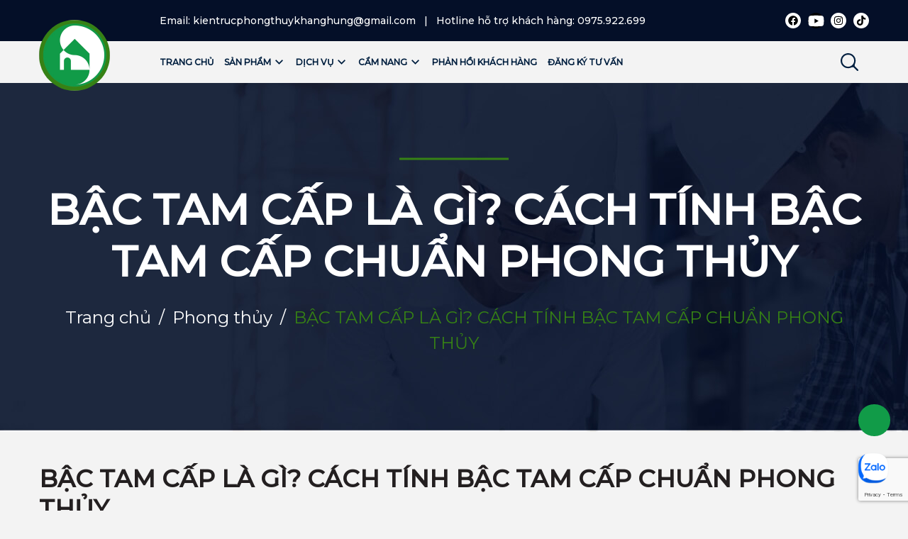

--- FILE ---
content_type: text/html; charset=utf-8
request_url: https://www.google.com/recaptcha/api2/anchor?ar=1&k=6Ldtu4IUAAAAAMQzG1gCw3wFlx_GytlZyLrXcsuK&co=aHR0cHM6Ly9raWVudHJ1Y3Bob25ndGh1eWtoYW5naHVuZy52bjo0NDM.&hl=en&v=PoyoqOPhxBO7pBk68S4YbpHZ&size=invisible&anchor-ms=20000&execute-ms=30000&cb=k6hr3wwk2ysc
body_size: 48628
content:
<!DOCTYPE HTML><html dir="ltr" lang="en"><head><meta http-equiv="Content-Type" content="text/html; charset=UTF-8">
<meta http-equiv="X-UA-Compatible" content="IE=edge">
<title>reCAPTCHA</title>
<style type="text/css">
/* cyrillic-ext */
@font-face {
  font-family: 'Roboto';
  font-style: normal;
  font-weight: 400;
  font-stretch: 100%;
  src: url(//fonts.gstatic.com/s/roboto/v48/KFO7CnqEu92Fr1ME7kSn66aGLdTylUAMa3GUBHMdazTgWw.woff2) format('woff2');
  unicode-range: U+0460-052F, U+1C80-1C8A, U+20B4, U+2DE0-2DFF, U+A640-A69F, U+FE2E-FE2F;
}
/* cyrillic */
@font-face {
  font-family: 'Roboto';
  font-style: normal;
  font-weight: 400;
  font-stretch: 100%;
  src: url(//fonts.gstatic.com/s/roboto/v48/KFO7CnqEu92Fr1ME7kSn66aGLdTylUAMa3iUBHMdazTgWw.woff2) format('woff2');
  unicode-range: U+0301, U+0400-045F, U+0490-0491, U+04B0-04B1, U+2116;
}
/* greek-ext */
@font-face {
  font-family: 'Roboto';
  font-style: normal;
  font-weight: 400;
  font-stretch: 100%;
  src: url(//fonts.gstatic.com/s/roboto/v48/KFO7CnqEu92Fr1ME7kSn66aGLdTylUAMa3CUBHMdazTgWw.woff2) format('woff2');
  unicode-range: U+1F00-1FFF;
}
/* greek */
@font-face {
  font-family: 'Roboto';
  font-style: normal;
  font-weight: 400;
  font-stretch: 100%;
  src: url(//fonts.gstatic.com/s/roboto/v48/KFO7CnqEu92Fr1ME7kSn66aGLdTylUAMa3-UBHMdazTgWw.woff2) format('woff2');
  unicode-range: U+0370-0377, U+037A-037F, U+0384-038A, U+038C, U+038E-03A1, U+03A3-03FF;
}
/* math */
@font-face {
  font-family: 'Roboto';
  font-style: normal;
  font-weight: 400;
  font-stretch: 100%;
  src: url(//fonts.gstatic.com/s/roboto/v48/KFO7CnqEu92Fr1ME7kSn66aGLdTylUAMawCUBHMdazTgWw.woff2) format('woff2');
  unicode-range: U+0302-0303, U+0305, U+0307-0308, U+0310, U+0312, U+0315, U+031A, U+0326-0327, U+032C, U+032F-0330, U+0332-0333, U+0338, U+033A, U+0346, U+034D, U+0391-03A1, U+03A3-03A9, U+03B1-03C9, U+03D1, U+03D5-03D6, U+03F0-03F1, U+03F4-03F5, U+2016-2017, U+2034-2038, U+203C, U+2040, U+2043, U+2047, U+2050, U+2057, U+205F, U+2070-2071, U+2074-208E, U+2090-209C, U+20D0-20DC, U+20E1, U+20E5-20EF, U+2100-2112, U+2114-2115, U+2117-2121, U+2123-214F, U+2190, U+2192, U+2194-21AE, U+21B0-21E5, U+21F1-21F2, U+21F4-2211, U+2213-2214, U+2216-22FF, U+2308-230B, U+2310, U+2319, U+231C-2321, U+2336-237A, U+237C, U+2395, U+239B-23B7, U+23D0, U+23DC-23E1, U+2474-2475, U+25AF, U+25B3, U+25B7, U+25BD, U+25C1, U+25CA, U+25CC, U+25FB, U+266D-266F, U+27C0-27FF, U+2900-2AFF, U+2B0E-2B11, U+2B30-2B4C, U+2BFE, U+3030, U+FF5B, U+FF5D, U+1D400-1D7FF, U+1EE00-1EEFF;
}
/* symbols */
@font-face {
  font-family: 'Roboto';
  font-style: normal;
  font-weight: 400;
  font-stretch: 100%;
  src: url(//fonts.gstatic.com/s/roboto/v48/KFO7CnqEu92Fr1ME7kSn66aGLdTylUAMaxKUBHMdazTgWw.woff2) format('woff2');
  unicode-range: U+0001-000C, U+000E-001F, U+007F-009F, U+20DD-20E0, U+20E2-20E4, U+2150-218F, U+2190, U+2192, U+2194-2199, U+21AF, U+21E6-21F0, U+21F3, U+2218-2219, U+2299, U+22C4-22C6, U+2300-243F, U+2440-244A, U+2460-24FF, U+25A0-27BF, U+2800-28FF, U+2921-2922, U+2981, U+29BF, U+29EB, U+2B00-2BFF, U+4DC0-4DFF, U+FFF9-FFFB, U+10140-1018E, U+10190-1019C, U+101A0, U+101D0-101FD, U+102E0-102FB, U+10E60-10E7E, U+1D2C0-1D2D3, U+1D2E0-1D37F, U+1F000-1F0FF, U+1F100-1F1AD, U+1F1E6-1F1FF, U+1F30D-1F30F, U+1F315, U+1F31C, U+1F31E, U+1F320-1F32C, U+1F336, U+1F378, U+1F37D, U+1F382, U+1F393-1F39F, U+1F3A7-1F3A8, U+1F3AC-1F3AF, U+1F3C2, U+1F3C4-1F3C6, U+1F3CA-1F3CE, U+1F3D4-1F3E0, U+1F3ED, U+1F3F1-1F3F3, U+1F3F5-1F3F7, U+1F408, U+1F415, U+1F41F, U+1F426, U+1F43F, U+1F441-1F442, U+1F444, U+1F446-1F449, U+1F44C-1F44E, U+1F453, U+1F46A, U+1F47D, U+1F4A3, U+1F4B0, U+1F4B3, U+1F4B9, U+1F4BB, U+1F4BF, U+1F4C8-1F4CB, U+1F4D6, U+1F4DA, U+1F4DF, U+1F4E3-1F4E6, U+1F4EA-1F4ED, U+1F4F7, U+1F4F9-1F4FB, U+1F4FD-1F4FE, U+1F503, U+1F507-1F50B, U+1F50D, U+1F512-1F513, U+1F53E-1F54A, U+1F54F-1F5FA, U+1F610, U+1F650-1F67F, U+1F687, U+1F68D, U+1F691, U+1F694, U+1F698, U+1F6AD, U+1F6B2, U+1F6B9-1F6BA, U+1F6BC, U+1F6C6-1F6CF, U+1F6D3-1F6D7, U+1F6E0-1F6EA, U+1F6F0-1F6F3, U+1F6F7-1F6FC, U+1F700-1F7FF, U+1F800-1F80B, U+1F810-1F847, U+1F850-1F859, U+1F860-1F887, U+1F890-1F8AD, U+1F8B0-1F8BB, U+1F8C0-1F8C1, U+1F900-1F90B, U+1F93B, U+1F946, U+1F984, U+1F996, U+1F9E9, U+1FA00-1FA6F, U+1FA70-1FA7C, U+1FA80-1FA89, U+1FA8F-1FAC6, U+1FACE-1FADC, U+1FADF-1FAE9, U+1FAF0-1FAF8, U+1FB00-1FBFF;
}
/* vietnamese */
@font-face {
  font-family: 'Roboto';
  font-style: normal;
  font-weight: 400;
  font-stretch: 100%;
  src: url(//fonts.gstatic.com/s/roboto/v48/KFO7CnqEu92Fr1ME7kSn66aGLdTylUAMa3OUBHMdazTgWw.woff2) format('woff2');
  unicode-range: U+0102-0103, U+0110-0111, U+0128-0129, U+0168-0169, U+01A0-01A1, U+01AF-01B0, U+0300-0301, U+0303-0304, U+0308-0309, U+0323, U+0329, U+1EA0-1EF9, U+20AB;
}
/* latin-ext */
@font-face {
  font-family: 'Roboto';
  font-style: normal;
  font-weight: 400;
  font-stretch: 100%;
  src: url(//fonts.gstatic.com/s/roboto/v48/KFO7CnqEu92Fr1ME7kSn66aGLdTylUAMa3KUBHMdazTgWw.woff2) format('woff2');
  unicode-range: U+0100-02BA, U+02BD-02C5, U+02C7-02CC, U+02CE-02D7, U+02DD-02FF, U+0304, U+0308, U+0329, U+1D00-1DBF, U+1E00-1E9F, U+1EF2-1EFF, U+2020, U+20A0-20AB, U+20AD-20C0, U+2113, U+2C60-2C7F, U+A720-A7FF;
}
/* latin */
@font-face {
  font-family: 'Roboto';
  font-style: normal;
  font-weight: 400;
  font-stretch: 100%;
  src: url(//fonts.gstatic.com/s/roboto/v48/KFO7CnqEu92Fr1ME7kSn66aGLdTylUAMa3yUBHMdazQ.woff2) format('woff2');
  unicode-range: U+0000-00FF, U+0131, U+0152-0153, U+02BB-02BC, U+02C6, U+02DA, U+02DC, U+0304, U+0308, U+0329, U+2000-206F, U+20AC, U+2122, U+2191, U+2193, U+2212, U+2215, U+FEFF, U+FFFD;
}
/* cyrillic-ext */
@font-face {
  font-family: 'Roboto';
  font-style: normal;
  font-weight: 500;
  font-stretch: 100%;
  src: url(//fonts.gstatic.com/s/roboto/v48/KFO7CnqEu92Fr1ME7kSn66aGLdTylUAMa3GUBHMdazTgWw.woff2) format('woff2');
  unicode-range: U+0460-052F, U+1C80-1C8A, U+20B4, U+2DE0-2DFF, U+A640-A69F, U+FE2E-FE2F;
}
/* cyrillic */
@font-face {
  font-family: 'Roboto';
  font-style: normal;
  font-weight: 500;
  font-stretch: 100%;
  src: url(//fonts.gstatic.com/s/roboto/v48/KFO7CnqEu92Fr1ME7kSn66aGLdTylUAMa3iUBHMdazTgWw.woff2) format('woff2');
  unicode-range: U+0301, U+0400-045F, U+0490-0491, U+04B0-04B1, U+2116;
}
/* greek-ext */
@font-face {
  font-family: 'Roboto';
  font-style: normal;
  font-weight: 500;
  font-stretch: 100%;
  src: url(//fonts.gstatic.com/s/roboto/v48/KFO7CnqEu92Fr1ME7kSn66aGLdTylUAMa3CUBHMdazTgWw.woff2) format('woff2');
  unicode-range: U+1F00-1FFF;
}
/* greek */
@font-face {
  font-family: 'Roboto';
  font-style: normal;
  font-weight: 500;
  font-stretch: 100%;
  src: url(//fonts.gstatic.com/s/roboto/v48/KFO7CnqEu92Fr1ME7kSn66aGLdTylUAMa3-UBHMdazTgWw.woff2) format('woff2');
  unicode-range: U+0370-0377, U+037A-037F, U+0384-038A, U+038C, U+038E-03A1, U+03A3-03FF;
}
/* math */
@font-face {
  font-family: 'Roboto';
  font-style: normal;
  font-weight: 500;
  font-stretch: 100%;
  src: url(//fonts.gstatic.com/s/roboto/v48/KFO7CnqEu92Fr1ME7kSn66aGLdTylUAMawCUBHMdazTgWw.woff2) format('woff2');
  unicode-range: U+0302-0303, U+0305, U+0307-0308, U+0310, U+0312, U+0315, U+031A, U+0326-0327, U+032C, U+032F-0330, U+0332-0333, U+0338, U+033A, U+0346, U+034D, U+0391-03A1, U+03A3-03A9, U+03B1-03C9, U+03D1, U+03D5-03D6, U+03F0-03F1, U+03F4-03F5, U+2016-2017, U+2034-2038, U+203C, U+2040, U+2043, U+2047, U+2050, U+2057, U+205F, U+2070-2071, U+2074-208E, U+2090-209C, U+20D0-20DC, U+20E1, U+20E5-20EF, U+2100-2112, U+2114-2115, U+2117-2121, U+2123-214F, U+2190, U+2192, U+2194-21AE, U+21B0-21E5, U+21F1-21F2, U+21F4-2211, U+2213-2214, U+2216-22FF, U+2308-230B, U+2310, U+2319, U+231C-2321, U+2336-237A, U+237C, U+2395, U+239B-23B7, U+23D0, U+23DC-23E1, U+2474-2475, U+25AF, U+25B3, U+25B7, U+25BD, U+25C1, U+25CA, U+25CC, U+25FB, U+266D-266F, U+27C0-27FF, U+2900-2AFF, U+2B0E-2B11, U+2B30-2B4C, U+2BFE, U+3030, U+FF5B, U+FF5D, U+1D400-1D7FF, U+1EE00-1EEFF;
}
/* symbols */
@font-face {
  font-family: 'Roboto';
  font-style: normal;
  font-weight: 500;
  font-stretch: 100%;
  src: url(//fonts.gstatic.com/s/roboto/v48/KFO7CnqEu92Fr1ME7kSn66aGLdTylUAMaxKUBHMdazTgWw.woff2) format('woff2');
  unicode-range: U+0001-000C, U+000E-001F, U+007F-009F, U+20DD-20E0, U+20E2-20E4, U+2150-218F, U+2190, U+2192, U+2194-2199, U+21AF, U+21E6-21F0, U+21F3, U+2218-2219, U+2299, U+22C4-22C6, U+2300-243F, U+2440-244A, U+2460-24FF, U+25A0-27BF, U+2800-28FF, U+2921-2922, U+2981, U+29BF, U+29EB, U+2B00-2BFF, U+4DC0-4DFF, U+FFF9-FFFB, U+10140-1018E, U+10190-1019C, U+101A0, U+101D0-101FD, U+102E0-102FB, U+10E60-10E7E, U+1D2C0-1D2D3, U+1D2E0-1D37F, U+1F000-1F0FF, U+1F100-1F1AD, U+1F1E6-1F1FF, U+1F30D-1F30F, U+1F315, U+1F31C, U+1F31E, U+1F320-1F32C, U+1F336, U+1F378, U+1F37D, U+1F382, U+1F393-1F39F, U+1F3A7-1F3A8, U+1F3AC-1F3AF, U+1F3C2, U+1F3C4-1F3C6, U+1F3CA-1F3CE, U+1F3D4-1F3E0, U+1F3ED, U+1F3F1-1F3F3, U+1F3F5-1F3F7, U+1F408, U+1F415, U+1F41F, U+1F426, U+1F43F, U+1F441-1F442, U+1F444, U+1F446-1F449, U+1F44C-1F44E, U+1F453, U+1F46A, U+1F47D, U+1F4A3, U+1F4B0, U+1F4B3, U+1F4B9, U+1F4BB, U+1F4BF, U+1F4C8-1F4CB, U+1F4D6, U+1F4DA, U+1F4DF, U+1F4E3-1F4E6, U+1F4EA-1F4ED, U+1F4F7, U+1F4F9-1F4FB, U+1F4FD-1F4FE, U+1F503, U+1F507-1F50B, U+1F50D, U+1F512-1F513, U+1F53E-1F54A, U+1F54F-1F5FA, U+1F610, U+1F650-1F67F, U+1F687, U+1F68D, U+1F691, U+1F694, U+1F698, U+1F6AD, U+1F6B2, U+1F6B9-1F6BA, U+1F6BC, U+1F6C6-1F6CF, U+1F6D3-1F6D7, U+1F6E0-1F6EA, U+1F6F0-1F6F3, U+1F6F7-1F6FC, U+1F700-1F7FF, U+1F800-1F80B, U+1F810-1F847, U+1F850-1F859, U+1F860-1F887, U+1F890-1F8AD, U+1F8B0-1F8BB, U+1F8C0-1F8C1, U+1F900-1F90B, U+1F93B, U+1F946, U+1F984, U+1F996, U+1F9E9, U+1FA00-1FA6F, U+1FA70-1FA7C, U+1FA80-1FA89, U+1FA8F-1FAC6, U+1FACE-1FADC, U+1FADF-1FAE9, U+1FAF0-1FAF8, U+1FB00-1FBFF;
}
/* vietnamese */
@font-face {
  font-family: 'Roboto';
  font-style: normal;
  font-weight: 500;
  font-stretch: 100%;
  src: url(//fonts.gstatic.com/s/roboto/v48/KFO7CnqEu92Fr1ME7kSn66aGLdTylUAMa3OUBHMdazTgWw.woff2) format('woff2');
  unicode-range: U+0102-0103, U+0110-0111, U+0128-0129, U+0168-0169, U+01A0-01A1, U+01AF-01B0, U+0300-0301, U+0303-0304, U+0308-0309, U+0323, U+0329, U+1EA0-1EF9, U+20AB;
}
/* latin-ext */
@font-face {
  font-family: 'Roboto';
  font-style: normal;
  font-weight: 500;
  font-stretch: 100%;
  src: url(//fonts.gstatic.com/s/roboto/v48/KFO7CnqEu92Fr1ME7kSn66aGLdTylUAMa3KUBHMdazTgWw.woff2) format('woff2');
  unicode-range: U+0100-02BA, U+02BD-02C5, U+02C7-02CC, U+02CE-02D7, U+02DD-02FF, U+0304, U+0308, U+0329, U+1D00-1DBF, U+1E00-1E9F, U+1EF2-1EFF, U+2020, U+20A0-20AB, U+20AD-20C0, U+2113, U+2C60-2C7F, U+A720-A7FF;
}
/* latin */
@font-face {
  font-family: 'Roboto';
  font-style: normal;
  font-weight: 500;
  font-stretch: 100%;
  src: url(//fonts.gstatic.com/s/roboto/v48/KFO7CnqEu92Fr1ME7kSn66aGLdTylUAMa3yUBHMdazQ.woff2) format('woff2');
  unicode-range: U+0000-00FF, U+0131, U+0152-0153, U+02BB-02BC, U+02C6, U+02DA, U+02DC, U+0304, U+0308, U+0329, U+2000-206F, U+20AC, U+2122, U+2191, U+2193, U+2212, U+2215, U+FEFF, U+FFFD;
}
/* cyrillic-ext */
@font-face {
  font-family: 'Roboto';
  font-style: normal;
  font-weight: 900;
  font-stretch: 100%;
  src: url(//fonts.gstatic.com/s/roboto/v48/KFO7CnqEu92Fr1ME7kSn66aGLdTylUAMa3GUBHMdazTgWw.woff2) format('woff2');
  unicode-range: U+0460-052F, U+1C80-1C8A, U+20B4, U+2DE0-2DFF, U+A640-A69F, U+FE2E-FE2F;
}
/* cyrillic */
@font-face {
  font-family: 'Roboto';
  font-style: normal;
  font-weight: 900;
  font-stretch: 100%;
  src: url(//fonts.gstatic.com/s/roboto/v48/KFO7CnqEu92Fr1ME7kSn66aGLdTylUAMa3iUBHMdazTgWw.woff2) format('woff2');
  unicode-range: U+0301, U+0400-045F, U+0490-0491, U+04B0-04B1, U+2116;
}
/* greek-ext */
@font-face {
  font-family: 'Roboto';
  font-style: normal;
  font-weight: 900;
  font-stretch: 100%;
  src: url(//fonts.gstatic.com/s/roboto/v48/KFO7CnqEu92Fr1ME7kSn66aGLdTylUAMa3CUBHMdazTgWw.woff2) format('woff2');
  unicode-range: U+1F00-1FFF;
}
/* greek */
@font-face {
  font-family: 'Roboto';
  font-style: normal;
  font-weight: 900;
  font-stretch: 100%;
  src: url(//fonts.gstatic.com/s/roboto/v48/KFO7CnqEu92Fr1ME7kSn66aGLdTylUAMa3-UBHMdazTgWw.woff2) format('woff2');
  unicode-range: U+0370-0377, U+037A-037F, U+0384-038A, U+038C, U+038E-03A1, U+03A3-03FF;
}
/* math */
@font-face {
  font-family: 'Roboto';
  font-style: normal;
  font-weight: 900;
  font-stretch: 100%;
  src: url(//fonts.gstatic.com/s/roboto/v48/KFO7CnqEu92Fr1ME7kSn66aGLdTylUAMawCUBHMdazTgWw.woff2) format('woff2');
  unicode-range: U+0302-0303, U+0305, U+0307-0308, U+0310, U+0312, U+0315, U+031A, U+0326-0327, U+032C, U+032F-0330, U+0332-0333, U+0338, U+033A, U+0346, U+034D, U+0391-03A1, U+03A3-03A9, U+03B1-03C9, U+03D1, U+03D5-03D6, U+03F0-03F1, U+03F4-03F5, U+2016-2017, U+2034-2038, U+203C, U+2040, U+2043, U+2047, U+2050, U+2057, U+205F, U+2070-2071, U+2074-208E, U+2090-209C, U+20D0-20DC, U+20E1, U+20E5-20EF, U+2100-2112, U+2114-2115, U+2117-2121, U+2123-214F, U+2190, U+2192, U+2194-21AE, U+21B0-21E5, U+21F1-21F2, U+21F4-2211, U+2213-2214, U+2216-22FF, U+2308-230B, U+2310, U+2319, U+231C-2321, U+2336-237A, U+237C, U+2395, U+239B-23B7, U+23D0, U+23DC-23E1, U+2474-2475, U+25AF, U+25B3, U+25B7, U+25BD, U+25C1, U+25CA, U+25CC, U+25FB, U+266D-266F, U+27C0-27FF, U+2900-2AFF, U+2B0E-2B11, U+2B30-2B4C, U+2BFE, U+3030, U+FF5B, U+FF5D, U+1D400-1D7FF, U+1EE00-1EEFF;
}
/* symbols */
@font-face {
  font-family: 'Roboto';
  font-style: normal;
  font-weight: 900;
  font-stretch: 100%;
  src: url(//fonts.gstatic.com/s/roboto/v48/KFO7CnqEu92Fr1ME7kSn66aGLdTylUAMaxKUBHMdazTgWw.woff2) format('woff2');
  unicode-range: U+0001-000C, U+000E-001F, U+007F-009F, U+20DD-20E0, U+20E2-20E4, U+2150-218F, U+2190, U+2192, U+2194-2199, U+21AF, U+21E6-21F0, U+21F3, U+2218-2219, U+2299, U+22C4-22C6, U+2300-243F, U+2440-244A, U+2460-24FF, U+25A0-27BF, U+2800-28FF, U+2921-2922, U+2981, U+29BF, U+29EB, U+2B00-2BFF, U+4DC0-4DFF, U+FFF9-FFFB, U+10140-1018E, U+10190-1019C, U+101A0, U+101D0-101FD, U+102E0-102FB, U+10E60-10E7E, U+1D2C0-1D2D3, U+1D2E0-1D37F, U+1F000-1F0FF, U+1F100-1F1AD, U+1F1E6-1F1FF, U+1F30D-1F30F, U+1F315, U+1F31C, U+1F31E, U+1F320-1F32C, U+1F336, U+1F378, U+1F37D, U+1F382, U+1F393-1F39F, U+1F3A7-1F3A8, U+1F3AC-1F3AF, U+1F3C2, U+1F3C4-1F3C6, U+1F3CA-1F3CE, U+1F3D4-1F3E0, U+1F3ED, U+1F3F1-1F3F3, U+1F3F5-1F3F7, U+1F408, U+1F415, U+1F41F, U+1F426, U+1F43F, U+1F441-1F442, U+1F444, U+1F446-1F449, U+1F44C-1F44E, U+1F453, U+1F46A, U+1F47D, U+1F4A3, U+1F4B0, U+1F4B3, U+1F4B9, U+1F4BB, U+1F4BF, U+1F4C8-1F4CB, U+1F4D6, U+1F4DA, U+1F4DF, U+1F4E3-1F4E6, U+1F4EA-1F4ED, U+1F4F7, U+1F4F9-1F4FB, U+1F4FD-1F4FE, U+1F503, U+1F507-1F50B, U+1F50D, U+1F512-1F513, U+1F53E-1F54A, U+1F54F-1F5FA, U+1F610, U+1F650-1F67F, U+1F687, U+1F68D, U+1F691, U+1F694, U+1F698, U+1F6AD, U+1F6B2, U+1F6B9-1F6BA, U+1F6BC, U+1F6C6-1F6CF, U+1F6D3-1F6D7, U+1F6E0-1F6EA, U+1F6F0-1F6F3, U+1F6F7-1F6FC, U+1F700-1F7FF, U+1F800-1F80B, U+1F810-1F847, U+1F850-1F859, U+1F860-1F887, U+1F890-1F8AD, U+1F8B0-1F8BB, U+1F8C0-1F8C1, U+1F900-1F90B, U+1F93B, U+1F946, U+1F984, U+1F996, U+1F9E9, U+1FA00-1FA6F, U+1FA70-1FA7C, U+1FA80-1FA89, U+1FA8F-1FAC6, U+1FACE-1FADC, U+1FADF-1FAE9, U+1FAF0-1FAF8, U+1FB00-1FBFF;
}
/* vietnamese */
@font-face {
  font-family: 'Roboto';
  font-style: normal;
  font-weight: 900;
  font-stretch: 100%;
  src: url(//fonts.gstatic.com/s/roboto/v48/KFO7CnqEu92Fr1ME7kSn66aGLdTylUAMa3OUBHMdazTgWw.woff2) format('woff2');
  unicode-range: U+0102-0103, U+0110-0111, U+0128-0129, U+0168-0169, U+01A0-01A1, U+01AF-01B0, U+0300-0301, U+0303-0304, U+0308-0309, U+0323, U+0329, U+1EA0-1EF9, U+20AB;
}
/* latin-ext */
@font-face {
  font-family: 'Roboto';
  font-style: normal;
  font-weight: 900;
  font-stretch: 100%;
  src: url(//fonts.gstatic.com/s/roboto/v48/KFO7CnqEu92Fr1ME7kSn66aGLdTylUAMa3KUBHMdazTgWw.woff2) format('woff2');
  unicode-range: U+0100-02BA, U+02BD-02C5, U+02C7-02CC, U+02CE-02D7, U+02DD-02FF, U+0304, U+0308, U+0329, U+1D00-1DBF, U+1E00-1E9F, U+1EF2-1EFF, U+2020, U+20A0-20AB, U+20AD-20C0, U+2113, U+2C60-2C7F, U+A720-A7FF;
}
/* latin */
@font-face {
  font-family: 'Roboto';
  font-style: normal;
  font-weight: 900;
  font-stretch: 100%;
  src: url(//fonts.gstatic.com/s/roboto/v48/KFO7CnqEu92Fr1ME7kSn66aGLdTylUAMa3yUBHMdazQ.woff2) format('woff2');
  unicode-range: U+0000-00FF, U+0131, U+0152-0153, U+02BB-02BC, U+02C6, U+02DA, U+02DC, U+0304, U+0308, U+0329, U+2000-206F, U+20AC, U+2122, U+2191, U+2193, U+2212, U+2215, U+FEFF, U+FFFD;
}

</style>
<link rel="stylesheet" type="text/css" href="https://www.gstatic.com/recaptcha/releases/PoyoqOPhxBO7pBk68S4YbpHZ/styles__ltr.css">
<script nonce="f8Tw119_kTMulS_5LC20Ww" type="text/javascript">window['__recaptcha_api'] = 'https://www.google.com/recaptcha/api2/';</script>
<script type="text/javascript" src="https://www.gstatic.com/recaptcha/releases/PoyoqOPhxBO7pBk68S4YbpHZ/recaptcha__en.js" nonce="f8Tw119_kTMulS_5LC20Ww">
      
    </script></head>
<body><div id="rc-anchor-alert" class="rc-anchor-alert"></div>
<input type="hidden" id="recaptcha-token" value="[base64]">
<script type="text/javascript" nonce="f8Tw119_kTMulS_5LC20Ww">
      recaptcha.anchor.Main.init("[\x22ainput\x22,[\x22bgdata\x22,\x22\x22,\[base64]/[base64]/[base64]/KE4oMTI0LHYsdi5HKSxMWihsLHYpKTpOKDEyNCx2LGwpLFYpLHYpLFQpKSxGKDE3MSx2KX0scjc9ZnVuY3Rpb24obCl7cmV0dXJuIGx9LEM9ZnVuY3Rpb24obCxWLHYpe04odixsLFYpLFZbYWtdPTI3OTZ9LG49ZnVuY3Rpb24obCxWKXtWLlg9KChWLlg/[base64]/[base64]/[base64]/[base64]/[base64]/[base64]/[base64]/[base64]/[base64]/[base64]/[base64]\\u003d\x22,\[base64]\\u003d\\u003d\x22,\x22wpoUeMKKM0deNsOXLsKIVMK8wopZwpxwfcODDkxVwoXCmcO8wrXDojhwW33Cmy9DOsKJUlPCj1fDvm7CuMK8dsOWw4/CjcOvTcO/e0nCssOWwrR3w74IaMO2woXDuDXCkMKNcAF1wp4Bwr3CoQzDrijCtTEfwrNxKQ/[base64]/CpARseAfDgnBkwrJawofDr08cw5QUHMKhTl4DNcOXw4Q+wqJMWi1eGMO/w7MlWMK9Q8K1ZcO4bDPCpsOtw5ZAw6zDnsOmw6/[base64]/Dt8KTWVV6d8KAwqE9wqXDvyDDpn/DocKSwq06ZBcHZ2o5wrlYw4Iow5Fzw6JcDXESMWHCvRszwo9zwpdjw4/Cv8OHw6TDnCrCu8KwMyzDmDjDk8KTwppowrcSXzLCtsKrBAxYZVxuAD7Dm05hw5PDkcOXNcOwScK0eiYxw4stwp/DucOcwopiDsOBwptcZcONw60ww5cAKDEnw57CtsOswq3CtMKvfsOvw5kuwqPDusO+wolLwpwVwo3Dq04dVTLDkMKUZMKfw5tNd8OpSsK7RCPDmsOkFHU+wovCocKHecKtMk/Dnx/[base64]/Do111w6vCoi7CshJ7G1LChjclMRANbMKhw4PDsjHDucK0XEgowqp9wqrCp20YBcKSDh3DjB0tw5/Chn8ibcOjw7PCvX1oXjvCicKsYC1WciLChkh7wotww6ISUlV6w5Alc8OgLcKKNwY3In4Mw6/DksKlbVjCuBg4YgLCmFNebMKZDcK3w6BPAAtww4UFw6zCqwTChMKBwrRSZG/DqMKTUirCtScfw6ZAHQhePhIOwoXDrcOjw5XCvMOJw7rDl1PCsV1KEcOiwoZkesK6CG3ClElKwqfCl8K/wovDrMO+w7XDgyPCqlnDj8OiwrABwpnCssKqf2VMS8Kuw6PDt3zDlh7Cn0PCh8KACSR2BG8ranZvw6Ehw4hlwpfClsKuwo1SwozDiHLCoFHDiBsbL8KPFDB/JcK0F8Kvw5LDtsKyW3Fww4HDv8Kbwr5Nw4LDqsKkVH/DmsK/MCzDuksUwossRsKNVUZYw4gjwpo+w6rCtwfChj1Gw5TDl8KEw7hwdMOtwr/[base64]/CnsKXw7XDsMKKwqEww5LDqAFrSmsAdcOuw5QXw4DCnmPDkDzDicOkwrLDkhLCicOnwpV6w5XDtlfDhgUFw7ACFsKNYcK7VG3DksKMwpI+BcKRfzk+SMKbwrxRw7nCvHLDlsOKw6gKJHQjw68FZ0dgw5l4bcORM2vDrMKNZ0DCj8K8LcKdBhnCpD3Co8OTw6jCrcK/[base64]/Du8KOfMKJHlnDscOodcOhdcKjw6fDisKOKx1HccKqw77CtXrCvUQgwqQycsKEwovCgcOUPSFdfMOfw5bDmEs+ZMKsw6rCuVXDl8Okw7B1J2IewqHDu1fCkMOyw7oswoLDpcOhw4vDgkAETFnCncKUMMKywpbCtsK5wpM3w5HDtsKVMHLDhsKAVgTCscK/XwPChCfCi8O5fxbCu2TCnsKOw4UmOcOLbsOeJMO3KEPCo8OiScO7EsOORMK9wqvDusKMQlFXw7jClcOYJ1nCqsOKPcKsO8ONwppPwqlCScKsw6PDqsOCYMOYWQfCh1jCtMOPw6wUwqd+w51ow6fCmGfDrS/CqTrCqC7DrsO4ecO0wp/CjsOGwqDDkMOfw5fDmRMXOMOgenDDtl8Sw5jCq0Zmw7pkDVnCgAzDmFrCqMObXcOgLMOYGsOYagVXW29owr9lNsOAw4fDu3dzwok8w4TCh8KLWsK1woV1w5/DvU7CqyQ8VAbDoWfDthY/wqg5w5gSck3CuMOQw67CocKVw48Bw5bDusKOw6dCwq8zTsO8MMOFF8KmYcKuw63CucOqw4rDiMKUf1M+KgtTwr/DrsKzCFTCiUViCMO9HsOyw7zCtMOQGsO+csKMwqDDtcOywoDDucOLCDkOw40Vwr4FJcKLWcOuYcKVw55eK8OuXEXCrXvDpsKOwokNa2bCrBjDq8K4PcKZcMOUMcK7w70CJcOwaRoHGC/DqnTCgcKww48hTWjChGY0Cjg5DjMTMcK9woHCl8OwDcK1ZWhuNGHCscKwc8OLD8Ofwr9YSsKvwox/JsO9woIqEVgJEGtZKEwYFcOmHQvCoFrCrSA4w5l3wpLCpMOxMkwTw5ZqVsKwwrjCp8OJw67CqsO9w7LDiMKxIsOxwqA6wrPDsFPDmcKrfcOMQ8OHQQ7CnWlDw6IeWsORwqHComVkwqM+bMK+CxbDlcOAw6xuw7LCokAGw5zCumViw67Dkz9Pwqk/w799OmbDkcORGsK/[base64]/[base64]/wqrCizsbw6/Ck8OMFgPCtlNkacKybiXDtmgKQE1FHcK8J106GVLDiUvCtkLDgcKJwqDCqsOgP8KdBGnDg8OwRmZ2QcKpw6haRUfDmVUYCsKdw7LCksKmS8O2wp3CilLDpcOqw7o8w5fDv27Do8Kzw5ZOwpMHwpnDvcKfNsKiw6BzwqHDvnrDjjo7wpbDvx/DpzDDoMOZU8OtKMOzXGh7wqBQw5sIwr/DmjRrcyUMwrBQCsK5FmEewqfCqGEaPw7CssOgdsOIwpVYwqrCusOqe8O+wp/[base64]/DlQPCkcKsETrDrCvCgGDDnsKIwqrCgWMUUW06YnENVMKdO8Krw6TDtTjDkkMhwpvCtT5NY2jDvVvDjMKAwrfCm2Y9SsOgwqwvw7NMwqbDrcKWw49GdsOnGgMCwrdYw6DCncKicw4tPSQZw7ZowqMYwo3CjmjCsMKWwrYWJMKCwq/CiVTCjjPDmsKXXDzDswVpKzPDh8KQbRgieSnDlMOxcx1JZ8O8w4RJNMKAw5bCqxLDmW1Nw7xhZn09w5MFRSDDnHTCi3HDucOlwrLCjDQbDnDClFZpw6bCnsKsY09yPHDDslEjZcKxwojCp0PCth3CpcKnwrHDnx/ChUXClsOCw5vDoMOlS8Klwo1OA1M5TGnCin7Cuk1dw5fDrMO9WhshK8OYwo3CnUzCsjYwwpfDhGhxXsK5B1vCrXLCk8KABcOEPHPDrcO+d8KAJ8KiwoPDmQIMWgrDiUQfwphTwr/Ds8KEeMK1OsKTEcO0wq/DssOXwqklw4gHwqvCuUzCiyhKYUE5w6wpw7XCrQJnaGoaVgFEw7YuUXkLLsOkwo3CnH3Cmi8jLMOJw6dUw5k2wqfDhMKvwrMhL2TDgMKvFhLCtWEWwop+wqjCmsKqU8KHw6trwo7Ds11BI8OQw53Dqk/DghjDhsK6w71Iw6dAAwxJwoXDhMOnw47CpCZcw6/[base64]/w6/[base64]/DsEcIwrDDplEdZHkPCsO6Xm5xw7jCsEfCosKaesK6w7/ChGZAwohjdiZ2e3/CrsOEw58FwrvClMOsZHdlTsOccATCgH3DksKYYkBgFW7ChcO3dDddRxYxw5c2w7/DtRvDgMObBcOwYBHDjMOccQfDicKcDzYYw7vCmFbDrsOtw4/DvsKswqBxw5rDucONKD/DsQvDm3pawpJpwpXCnTITw5LCiiTDiClHw47DpQ4yGcOow7vCmQrDgCJpwpg9w5TCn8OJw4BHVyAvB8KVX8KFDsO3w6BAw6/DiMOsw5kwMVk/LMKQB1c/Hnl2wrzDsDPCqBsScDkSw4nDnDBnw4TDjFIfw73Cg3vDt8KGfMK4Lk1IwqTCgMOtw6PCk8Kjw5jCvcOfwpbDjcOcwr/DqlDClU8Ow6kxw4jDrGbCv8KBLV90Ehs6wqcEJHJywpQOIcOqZUZWUA7CrsKew6PDncKdwqtyw5hzwr1/QX/DiHvCuMKgdmE8wpx7AsONSsKlw7ExTMKaw5clw5l9XBsqw7Z+w6FnWcKFc03CnW7Cl3x0wr/DucKTwrbDn8Ksw4fDklrCs2jDscOeaMKTw6/DgMK8Q8KCw6/[base64]/R8KMY8OPw5AzcMKSH8Otw4pNwp0HfRdMYHknccOVwq3DlhPCqmQ1AGXDusKawq3DiMOsw63DrMKPISgRw448JMOZCUDDisKMw6JLwofCn8OHEsODwqHCpn4TwpnChMOyw604Lk82w5HDosOhJApyH1nDmsOTw43CkQ5mbsKqwovDhMK7wq/ClcKnbB/DiyLDmMOlPsOKwrpKf0MERTvDqRlawo/Dtil1TMO0w4/[base64]/Dr8O5PsO2wqNcCMKBw4XDvxwQw4cGw7t5a8KOPS3Cn8OEBMKrw6XDs8OLwoQXR2PClg7Dmx0QwrcUw5LChcKkZWnDmcKtKhbDhcOJZcO7XwHCqi9dw71zw6/CmgYmM8OsEAZzwqhHd8OfwrHDkFrDjR/Dqg/DmcOpw5PDrsOCB8O1UhwKw453JUpLYMKgPFnCpsOYVcKPw5FCEgnDkmIVWUHChMKUw7MhTcKVei5Sw7chwpoOwrdRw7zCiSrCm8KFDygTcsO0UcOwX8K6a1tZwqTDr3kPw5dgSQvClcK7wqA3QRRvw7IOwrjCp8K2D8KLGC8acV/[base64]/[base64]/[base64]/O8KTCcOWVMKmwoIDwpA3w4jCn0h1E2HDvXQCw6hwDCJgEcKBw6jCsC4ZYkzCnk/CpMOXNsOow77DusOXTCUJJwp8Sj/DoUPCiF3DoScRw4pUw5RQwrJeUVoFAMKwWhoiw4J7PhbChcKnJ2DCj8OaaMKwN8OqwrzCocOhwpYiw7AQwpQSdcKxUMOgw7PCs8KJwqQBFMO/w5NPwqfCncOhP8Ovw6RDwrUSTHBsAmQkwoLCqMOqTMKmw5tTw5PDpMKBMsOhw7/CvxvCqQLDlxZjwo8Gc8Opw7XCoMK/w4XDlUHDlSYlRMKJIxtYw7rDjMKxZsKfw6d5w6Y2woDDqX/DhcO9GcONcHoWwrVPw6kiZVFFwplRw7jCnhkXwpd6WsOOwoHDq8OWwolnTcOjT0phwqErVcO2w6/DlCTDlHgjLyl/wr05wpfDo8Krw6nDi8OCw7vClcKvYMOsw7jDkE8QeMK4XsK4wqVQw5jDrMOgUG3Dh8OMDiTCmsOkcsOuJyxxw67CjxzDhG/DhsKlw5fDmMKifF51OMK8w45VGkolwq3DgQM9V8KRw7nCksKkFHHDiGw+Tw3Csl3DjMKFw5HDrCXDlcKRwrTCuXPCpi3DtXwlW8OmOkgiOWXDvy9GV1sCw7HCn8OdCDNIKz7DqMOgwrgpDQo2RCHClsOnwpvCrMKLwovCr0zDnsOvw53CmXhzwprCm8OCwrvCtMKCfn/[base64]/[base64]/[base64]/[base64]/[base64]/CikPDuHnDjsK6SMOSwoJYWsK4w4ctTMOtC8OOXCjDvsOCBSTCkTzCssKEGDfCiTptwqsGwq/CocOSOgnDjMKMw5xcw5nCnn3DtTvCusKhYSMDSMKnQMKbwoHDg8Kjd8OEdQZpLQM4w7LCrSjCrcK/wrfDscOdaMKkFSjCvgZfwpbCoMOewo7DpsO0Ri/[base64]/CtsK/w7/CsMO+woojMgNAAsOgAcOXwpceWjZ7wqpZw73DpcOFw5QrwpnDqAxTwrPCo1glw6jDmMOTG1bDgMOvwoBvw4LDvS7CrGHDlsKXw6VOwonDiGrCj8OpwpIjS8OVSVjDncKXw4NmK8KBEMKKwqtow4sgJcOuwolNw58sBk/CjmcIwp1/JGbDgysoMAbCoUvCvAxVw5IDw5HDgW96dMOPRcKHQBHCncO5worCjhV5wo7DncK3BMOTBcOdXVMSw7bDssKOGMOhw7EEwqYzwrfDoj7CqGwwYVERXMOrw6QwKsODw7LCqcKCw4IScAN/wpXDggPCr8KYTkRkGxPCpTXDil0oYVZUw4DDhmxAUsKnasKVDDjCo8OTw7rDoTjDqsOuDUzDmMKEwoN4w6wyYiYCWgzCr8OQCcOhLVdIEMOzwrtkwpHDvTfDrXIVwqvClcO8KMOyF0TDri5Xw4pcwqrDtMKPVUzDuXp6V8Oiwq/DsMKHdcOxw7bCoHbDrhcNS8KhRRpefsK4SMK8wrYlw58+wp7CnsK+w7/CmmoBw43CnVxqc8Oowr4LUMKJF3sAZcOgw6XDkMOKw7PCu3fCnsK0wp/DqlDDugzDvR/DksK/PUrDoCnCsA7DsUNMwrJww5B3wr/DljYCwqjCo3Bww7XDvA3ChkrCmkfDn8KSw54tw6nDrcKTNhfClinDmRUUUUvDiMOaw6vCnMOcGcOew68lwrrCmg4Xw7/Dp2BzPsOVw4/CjsK4R8KpwpABw5/DicOtfsOGw6/Dpg/DhMOKEVVoMydLw5PCpTfChMKfwr5Ww7/Dl8KpwqHCicOrw5InBDNgw4wJwrt4FQcIWMKvI07CmzZXU8KDwoI8w4JuwqjCgCzCi8K6OX/Dn8K8wr1lw74lAMO4wrzCvHl0AMKdwq1cZ0TCpBdvw5rDuCLDvcKWIMKUFsKiMcOHw44ewq7CoMOiAMO9wpbDo8ORdiY/wpAlw77Dt8KESsOfwp1LwqPCg8KAwpcqd0/CssKxJMKvFMO9N3sGwqsoKX89w6nDu8K5wq46dcK6DcOFM8KTwpXDkU/Cug1Vw6fDssO8w7HDsHvCg2ojw4wpRTjCti5wdcKdw5lWw7/CgsOLPQAYPsKXOMO0wrXCg8Kcw7PDtsKrdAbCjsKVT8Kww6TDrU7Dt8KEKXF5wok6wonDocKGw4EhFsKcc3HDoMK+w4zDuFPDn8KRbMOxwoV3ETcUVThKPRlzwpjDjsOvRBBqwqLDkh5cw4deF8KZwpvCsMKiwpTDr3UQJXk/MG8MHnpXwr3DvjxbWsOXw70vwqnDrAcjCsOnFcOLAMK+wo3CtsKEBD4ADSXDnW0DDsO/PSfCiQwRwpLDg8O7VsOlw5jDr1bDp8Kxw7Zfw7FRbcKVwqfDm8Odw7UPw5bDvcKhw7jDhTjCuzvCvU7CgMKPw47DiBrCh8OUwpbDkMKNPVcWw7NdwqBhcsOSR1LDjMKGUDjDq8KtC0/CnwTDgMKQAcO6SnElwrPDpW8aw7cowr8zwpfCmBrDgsK8NsKmw5oeZDERDcOhasKoKjXCslZxw4EiP3VRw7rCmMKuQGTDuTXChMKTHlLDlMOgchh0F8OBw5HDmT8AwoXDrsKJwp3Cvm8sfcOQTStBWi8Pw5s/TQAAUsKWw60VNlBNDxXChMK/wqzCjMOiw7wnezAcw5PDjijChkbDt8OZwr5kEMOzESlWw5t4Y8KWwoIqRcO4w60Mw67DulLCtsOJI8OqUMKZLMKTf8KGXMORwrMqFy3DjGjDtg0Nwps0wqQSC28XDcKtBMOJL8OueMK8T8OOw63CvXTCoMKswpkBScOAEsK0woQvBMKWXMOowp/DnDEvwrc1YTjDm8KOScOxMMK+wrZVw53CmcOjGTZMecKEA8OpY8KCAgJ5dMK5w7vCmzfDpMK/[base64]/O8Ovw71SIXTCgAB9ZVgRw4HDl8O1w5TDmE7DrysZIsKaVlwxwqrDlnc0woHDgRjCiVFgwo/CgDc1IwHDp2xKwovDjXjCv8K/woQKfMK/[base64]/[base64]/CqsOxwqQ/wqoOw5fDlCXDjHnCrsKlP8KpED3Co8K6Mm/[base64]/[base64]/[base64]/Ds1wSwociwqLCuwTDvcOdw5t/wonDoAnDihvDlBtDecOkfHLCkA/[base64]/P8OAFcKpayYAw57DtcKDwrQkG3zDtDPDvcKuch11RcO0ORfCnmfClUVraREkw77DrcKNwpDChlnDnMK7w5ExJ8K7wr7Cj2DCnMOMZMKhw5BFRcKRwr7CoEvDpDrDicKpwo7DmkbDt8KOaMK7w6/[base64]/CqcOIJsKVOmAKNBvCicObw5rDvz5xWh52G8OMPzgxwrHDhRLDlcOfwq7DhcOMw5DDgjHDry8Aw6HCjzLDhW8kw7DDlsKuJ8KIwpjDvcOzw4IowqdZw73Ct2MOw6dSw5NRUcKDwpLDkMO7OsKaw4/CkhvCkcKHwpbCiMKdX1jCj8O7w6U0w5hmw7EHw747w5LDqXHCt8Kyw5nChcKNw6HDg8OPw4VRwrrDlgHDh28+wr3DqijCjsOmVQRNehjDpwzCnmtRWlF5wp/CkMKrwozDnMK/AsO5GwIKw5Bcw5xuw67CrsKOwoIJSsO1V3JmPcObwrwiw6kXYwBGwqsbS8Oew5ULwqPDpsKjw6wswrbDkcOpfMOVK8K2Q8O5w5TDicOXw6AEaA0hQ0IFMcKnw4HDv8Oywo3CpsO1w41kwpw/DEYFWzXClClZw4RyE8Oww4LCuivDg8KRWR7ClMKMw6vClsKPPMOKw6XDsMOkw6jCvVPDlH02woPCssOJwrskw4Qtw7TCssKfw7U7XcKGb8Odb8KFw6HDv1UFQn0hw6jCgzQpwrzCl8O/w51+EMObw5FPw6XCp8Kuwr5uwpA2ciB7NMKhw4VqwolHXHXDvcKHAxkew7k4UE3DkcOhw7NMLsOewp/DhUtnwpBpwrbCi0PDr3pGw4LDmj8TCF9jKW90Q8Kvwq0Vwp4TBcOpwrAOwr1cRC/[base64]/DjcOYFnDDm8KXwotfwqZ0wql6wpwfacKPd8OOw7QIw4M+Kx/CnEPCkMKnDMOYTRBCwpwVeMKnfCrCuz4vesO9K8KBVsKXR8OQw6jDrsOZw4fCjMKnPsOxI8OJw5HCh3Qlw7LDvwrDqsKrYWDCrnEPFMOQVMOYwonCjTEAQMO0DsO+wpRWFMKkVR4rDAnCoT0jw4XDicKhw6x7wqQfNVp7Jh7Cm0/CpMKNw6QhXnFcwqrCuhzDoVhwaAgBasOcwptSETdEGsOmw4fDm8ObccKqw7EnBk08VcO7w6QoHMKPw7nDjsOONcOxBQZFwoLClF3DicOjHgbCrcOiV3YMw6/DmWXDu0DDrWQPwo5twp8nw5ZkwrvClAfCvTXDlyJ0w5MFw4xWw6TDgcKTwpfCvcOwRFTDoMOocTcEwrJYwrh4woB4w5oWEChww6fDtMOjw5vCjMKnwrlrUVhSwpMGe1LCvsOkwo/CrsKBwqYfw5YYGVBrCy14SF1Xw5hFwpbCgsOBwr7CpxTDtMKAw6DDmidVw5Fpw7ljw53DjHvDksKEw7/CnsKzw7jDojMzEMO5TcKDwoMKScKTwp3DvcO1FMOZVMK1wpTCi1U3w5FpwqLDqsKZdMKyDVnCpMKGwopXw6/Ch8OnwoDDnCUqw6/Dn8Klw4RwwoPCsGtHwqRYAMOLwofDrcKVNhLDocOlwrxlQcOSVMO+wrHDvUbDvDguwr/[base64]/DgT7CpMOuw5zCsB/DhsOMCMOdH8K/w5UdfGRdw55vwrViERzDpkTChlLDkDnCtybCo8K/[base64]/CvMOdEC8FwozCo8Oww5HCpMOEKQ/CtMKCeGDCoCjDv1PDtMOiw6zChixzwpMAUxJ0Q8KaJDXDils+RGnDu8KTwpHDssKXfB7DvMOTw48MJ8KRwqXDo8OKw7zDtMK/SsOfw4p2wqkVw6bCjMK0wpzCu8OKwqXCjMOTw4nChxQ9FxDCgsKLGsKDBhRLwpxxw6LDh8KXw4DClG/Dg8Kiw57DgFpDdlQpBg/CnXfDgcKFw5g9w5pCPsOXwonDhMOuwp4jwqZUw5wQwoRCwo5eG8OgJsKtI8Oqc8KtwoRoFsOADcOMwqPCk3HDjsObDi3DssOAw68/wqY6X1VKDSjDhkVKwo3Cv8OVdXYHwrLCswnDmCMIfcKjZ2R/SjcwMcKoP2tuI8O9DMOBQGTDo8OAdWPDtMKCwpFfVVLCp8KuwpzCgVPDtUXDim8Uw5/CkcKsaMOuRMK6Y2XDiMOTfMOnw7nCnlDChR9EwprCksK8w57Dn0PDpRjDvsOwScKAF2pmM8K3w6XCm8KFwpFsw5rCvMOkRsOrwq1dwo4TLDnDg8KDwotjSTQwwoVEN0PDqi/CqhrCqTZXw7QKW8KvwqTDpCVJwqc1Fn3Drz/Dg8KgAhBLw70DTMKSwqU0fMK1wpYSFX3Cm0nDvjQgwqvDqsKIw7Mmwp1ZLAPCosORw6/CrhYQwofDjRHCm8OgMX9Dw5xvD8OFw6x3EcOpacK2U8KQwrTCvcKvw60AJ8Krw4glEEXCpCMRCUjDvgVrRMKAG8KzJyEtwopSworDrcOETsO9w5fDqcOrWMO0UsO1W8K7wq7DmW/[base64]/L8Ksw5bCpsOqG8Kpw5pEBU45OMOhwozCqgvDuzHCk8OnWUppwoYywodjf8KsKRLClMOuwq3CrCvDp2xCw6XDqBzDhQTClzFfwpHDksK7wr8Ww7JWVMKEBznCl8KuFsOHwqvDhS9Fwp/DgMKXNQ0/e8KyMVw5UMOaVGjDm8Kjw6rDs2FIOhUFw7TCk8OHw4lowrTDgVTCpxVgw7zCgxJNwrYTcTMzcm/DicK/wpXCgcKqw749Pi7CsWF2wrd0AsKtScK7wp7CsggFfhzCmX3DqFkaw74+w6vDvHglSGsCEMOOw7cfw71wwqlLw4nCohHCsADCjcKVwq/DvRwKQMKowrzDmz0iasOBw6DDoMKMw4XDryHClWZeEsOPEMK2H8Kxw4jDucK6Iz8swrTCrMOpV3YNCMOCewnCnTsqwqpUAmJ0WsKybhzDnh7CisKzLsKGbFPDmwEMecK/VMK2w77CiAJ1T8OEwr3CgcKEw7HCjWcdw7MjN8OKw5VEMDzCrU52M1UYw4giwodGYcO6GGRTbcK1LlHDrX4oOMOSw5YCw4PCnMOMQMKLw6jDnMKcwrEeGzvCtcK5wq7CuXrCnXgaw5Mgw6lvw5jDs3TCrcO9FsKLw64SNsKWNsKiwod5RsOUw5NPwq3DlMK/[base64]/CrMOvI8OLHMKpw7REDsOmwpMcwrHCjsKjc14/QMO1IsKWw5bDimAWw4k1wpLCl2PDhV1FfMKuwroVwo8qRXLDosOuXGbDnGAWRMKZFTrDikrCrj/DtxhMHsOdBMO2w4bCvMKbwp7CvMKqRMOYw6nDlk7CjH/DgSwmwow8w60+wrZYfcOXw4TDgMOQXMKwwq3ClHPDvsOsfsKYwpjCssOdwoPCnMOFw4EJw4wMw4AkXSrCtlHDvyssDMKDQsKoPMO9w6PDh1k/w7gMPQ3DkDxcw5ICX1nDgMKpwo/[base64]/TRjCisKUKF5LwrvDucKAw7bDomLDoHVNw4cJf8KkJsOiZyUMwqPDsRvCgsO1d2XCrE9XwrDCuMKGwrMROcOqfQXCssKsHjPCtkdlBMO4PsKCw5bDusKwYMKAbsOEDXwrwrfCsMKVwpHDkcK+ImLDgsKpw5M2CcKNw6TDgMKAw7F6MhXCpsK6AhA/fRbDkMOkwo3CgMKUHRUkTMKVCsKWw4AqwqskU2XDhsOswr0IwrDClUrDunjCr8ORTMKvQh4+GcOWwpNewq/[base64]/DuTDDvcK6wpNVJBvDjFRzwoAaAMODw74awpNdMGrDlMKEEMO9wopSZxMxw4vCtcOvNSjCmMOcw5HDrk7DqsKcP30Lwp1Jw5hYRsKXwq99ZHjCgxRQw4kbScOYRHXCsR/CszbDi3ZuHsKsFMKMacKvBsOBa8ODw6M7IDFcKiXCgcO4YGnCosKSw6TCpiDCssOkw6V4cg3DsF3CuXkjwpQofcOXSMOowrU5SFQeEcO8w6Ylf8KSZQHCnHrDijp7BwsZOcOmwp0iJMK1wrtRw6hJw7vCuQ5EwroVcCXDo8OXIMO4MgjDkTtrOBXDrH3Dn8K/YsOHDWUREFXCoMO9wpbDribDhjsxwqXDo3vCk8KPw67Cq8O7EcOCw6rDg8KIdTwWEcKzw6zDuWBUw5/Dp1jDscKRDl/DjXlIT0cQw6PCqBHCqMKYwp3DiE5twpJjw78zwqcaWEfDigXDr8KIw4HDqcKJbsK8ZEBcYnLDrsKVGy/DjX4hwrzCoFJiw5YHGXlAfDdVwqLCisKUOQcMwofClmcAw6tYwofCs8OceHLDjsKxwofCvk/DkwF+w5LCkcKfDMKQwpfClsKIw5dUwocUC8KWCsOEH8Owwp7CkcKBw5TDq3HCpx7DnMO0VMK6w57CpMKnD8O4woYtRmHCqgnDizYKwq/DoUwhwojDgMKUMcOoasOcLSDDjGjDjsOOGsOTwrx3w7/[base64]/w4rCqzjCjcKCMsKvIn12DsKhYsOGwp7DgSzCmMOeFsKlMATCscKQwq/[base64]/[base64]/[base64]/DlcOmKTXDisOvwp/DmjZXcFPCs8KNwp1PLMKNwoIxw6Q3f8OKNA0HO8Kew5BrfSNqwrcKMMKwwrMTw5VePMOyZjHDkMOEw6tBwpfCkcOLKMKtwqpTQcKrSVrDonDCom7CvnJww6cUWiZwNibDlhh3FMOewrZ6w7DCvsO3wqTCn1g7LMKLRcOhX1V9C8Omw602wrXCmgNRwqwQwoJFwp/DgjFNejdYLsOQwpTDjzjDpsKUwr7CoXLCiW3DmFQ+woHDphZgwpfDihMWd8OFMXQMZ8KdV8KgWSzDlcKLJsObw4jDh8KfNSBowqtXZRBww6AEw6vCiMOQw73DoSDDv8Kyw5ZXTMOUfETCn8OPQXl/[base64]/Du8OHw7tMI8OoAcOtwpteJWPCiMKEV33CpmJLwrs1wrByF3nCiWZ9woMHSyTCsALCqcOGwq88w4h6B8KZLMK2VMOhSMOiw4zDp8ODw57CsSY3woYgDnNpShU2H8KPBcKlCsKTVMO/JwUkwqQEw4LDt8KdBsK+ZMKSwo4ZO8OQwqp+w6DDkMO9w6NSwrhPw7XDsyEMGjbDs8OlJMKGwpXDtMK5C8KUQMOTBxfDp8KXw5/CrhMnwqvDrcKNaMOCw7koW8ORw4nCun9cYkxOwp0bEj3Ch115w63CrcKTwpAyw5nDoMOAwojCvcKtEmDCqVDCmwPDnsKdw7tMSsKBWcK/wopXFjrCv0PCj1QnwrheOTjCosKkw5nDliksHwMZwqtAw75Fwot4JhPDhEfDnX9Twqxcw40+w5Fzw7DDiGjDusKOwofDusOvXD8gwpXDtg3DqcKTwpPCojjCiWcDe0RMw5TDnRHDvwR1MMOQTMOow7ceJcOKwozCksKDIcKADEh8cyIkVsKiTcKGwqE/[base64]/DrMONwpMOwp5xMcK5w73DtMKvwrfDqcOkwq/CvcOnBsOzwpPCsw/CicKlwp8XU8KGK0l0wojCmMOVw7TCng7Dqjhew7fDmFsGw5Bow4/CscOCKyrCsMOEw55UwrbDgUFaQQjCujXDrMOpw5vClMK+UsKawqVzXsOkw53ClMO/YgrClVjClUwJwpPDkQvCksKZKA9aHxDCh8O/fMKcf1vDgQjCnMKywq0Hwo/DsCjDmlAuw6TDoFbDozDDqsKRQcKKwrjDnUZJEG/DhEoEA8OSQMOZVUN1DGbDpWg4b1vDkxULw5JLwqfCtcOfeMOrw4XCrcOnwrbCr1B6LcKCG3HCtQFgwoXCo8KaLSEjdsOaw6Ubw6V1AiPDpsOuYsKNQR3CuFrDh8OBw7p/NHkCaVN0w6lRwqd1wpfDosKFw4XCsRTCsBkPScKOw5o/chnCoMOwwrlNKXVWwr4NQcK4cAjChgszw4bDllPCvmoweWwORzPDqgorwr7DtcOrAjx/J8K8wphFGcKdw7bDqhMiLn5BScONb8OxwpHDnMOJwpAUw5DDgg3CuMKawpYmw7FNw44ZB0DDk1QKw6nCsnXDmcKmVcK4wqMXwoTCo8KRSMOLYMK8wqs/dEfCnh1vAsKWCcOEOMKFwqYLbk/CoMO5a8KRw7LDu8O9wrkdOUtXw6rCl8KmGMOfw5YNOHvCownCrcOaAMKsAm1Xw6zDmcKgwrthTsORwoNxCsOLw4NRBMOiw4VdDMKDOCxtwr8Zw43Ch8KHw5/CgcK0ZMKEwozCrRUGw7PCmVvDpMKPf8OhB8O7wr0jEsKgDsKCw5I+bMOjwqPDhMKoGBkrw4whUsOQwpBowo5hwrrDvEPClC/CocOMwqbCrsOQw4nCtwjCv8KEw4fClMOndMOhb2gHF2BCHGPDoAMPw7TCumDCjsOzXxQlesKrcBHDtz/CunjDsMOXM8OaQgTDtcOsVRLDncKALMKKZx/CiUvDpQfDnU1mccKiwqh7w6DDhcKaw4TCnk7CuE1vFBldLjFrUsKsQBl/w47DrsKkDDoAIcO1KztNwpLDtcKGwpVow4vDrFLDtifCl8KrPHnDlnIADmRxCkstw70kw5XDqlLCqsO0wpfChFQOwofCnklUw4DDiSt4OCfCt2DDmsO9w7sxw7DCo8Onw6LDk8Kaw61iRzUULsOQGnsxwo3Cj8OFNcOTe8O+R8Kuw4/CjXcRL8OKLsOtwpE7wpnDlRrDqFHDicOkw5nDmTFWFMOQIW5ofgTClcODw6Qqw7nCmsOwfFvCp1QWfcKJwqUCw4YBw7VUwo3CpsOFdl3DosO7wrzCimrDkcKUR8Osw692w57DvyjCvcKrNcOBTEpHCcKXwqzDmFVsSsK4Z8KVwpp6ScO/Nx47PMOaP8OGwovDvhtBFWsBw7nDmsKHSwHCnMKGw5fCqSrCkyfCklfCmCJpwp7Cj8KwwoTDthdPV09NwrIrYMKvwptRwrXDny3CkxbDu3UaTyDCicOywpbCoMKzCR7Dkm/DhGDDgQvDjsKXZsKlGcO4woNME8Kbw5F+bMK7woAaQ8OSw6Y2UmV9fETCt8KhExnCgXnDjnPDghPDuRcyMcKQPwE+w43DvMOww4hgwqpwMcO9QxPDiC7CiMKsw4djXG3DncOBwrU5UMO0wqHDk8KSMsOjwprCmQIXwpXDkEZgB8O/wpnChcKIBsKbMMOIwpIDe8KYwoRdZMO5wrbDijzChsKhFF3CssKRZcO+LcO/w6HDpMOhQAnDicOAwoDCkMOyc8OhwqvDgsOmwpNsw48fJxZHw6AZWAYpVADCnWbDgsOwR8K+UcObw5VIIcOnD8Kbwp4GwqXDj8Knw7fDthXDt8ONfsKRSGBgdhnDoMOqHsKQw63Dj8KAwrl3w7HDmko5AhHCrSkEXXsOIwkMw4s4D8OVwoRpLzTCjgjDtcOAwpJTwp9/OMKRaH7DrQsMQcKxZi51w5rCr8OFdsKVWXB3w7RoVX/CosOlWSjCnRxdwrTCgcKhw6Q7w5zDmcK5WcOXbhrDjW3Cl8OGw5fCkXw0wq7DvcOjwq3DtBsIwqpSw7kFecKYD8KsworDlGxTw7IdwpHDtjUJwqHDi8KWex/DusKSD8OMGFw6LErCtgVEwqPDscOOf8O7woLCgsO/[base64]/CgBdCClHDj8KwDMKJP8OmL8KyBWwyw6gFbAPDrFTCksO/wpLDs8OGwpdnEU3DusOEMQvDogBCE2B6AMOfEMOFdsKew5TCjwTCg8OBw6zDvEA+DCVIw4TDosKTKsKqR8KAw4UfwqTCpMKFa8Kkwrwiw5TDmD80JwlNw63DukoQOcONw4AqwrbDjsOcWTZQDsKRO3HClErDqcKxC8KHNB/CoMORwr3Djh7CicK+dDsVw7dTZTTCm3U5wpN4YcK8wrl5TcOZZznCsUoWwrsCw4TDjmUywq4OIMObel/CuU3CkVxOYmJ5wqMrwrDCqVZmwqYfw6R6eXrCq8KDJsOJw4zCmxEVOCNoAgfDuMO9w7bDi8K4w6FVYcOkZGxxwpzDqQx6w6TDjsKmFDfDi8K1wo0tFmbCpT5zw4wqw5/[base64]/CjsKpw7jDgsKLwr1vFsKBwo7DrFHDvcKhOy0LwofCvWtaAcOvw4dOw7c4BsOYfQ9Aa3JLw6A5wr3CqA46w5DCtMKVU1LCgsKLwobDpsOEwo/DosKGw5ROw4Rvw73DjS99wrPDuA9Aw6TCjsO9wqx7w4HDkgUBwr/DjkHCrMKKwpMNw7EHX8OsGCN6wpfDjh3CvHPDnF7DvkvCpsKAKgRlwqgYwp/ClBrCj8OVw7QPwpNgGcOgwpXDi8KDwqjCpmNwwoTDr8K9LwEHwqHCvyZST29fw4LCt2YSCCzCtX7CkmDDnMOJw7TDki3DpCDDssKkIgpbwqPDncOJw5bDg8OQDsKZwqUcYhzDtDMcwpfDqW0OVMK0TMKjXgTCtcOgLcOMU8KUwqNJw5fCp3zClcKOV8OjRsOrwr8/[base64]/CpC7DjS/Dh8K5EMOSwqpiwrzDnsKaw4fDh0Jhc8KtEcKjw6rCpMOReBxkBXbCknwswqDDv19+w5XCi2zCtHZ/w4YJIGLCjsOYwrFzw43DlHU6PsKJOsOUPMKeW15oCcO3LcKYw4ZpBQDDgzbDiMK1QW0aPy9kw50GeMK8wqV4wp/[base64]/LMO5wrvCp8K3w6wywpI+w6YcEcKyfRNmw6XDhsOuwpfCj8OfworDsW7CgUfDn8OPwo9wwpTCisOBVcKkwoJJasOdw6DCjxoYG8K+woofw7McwoXDvMO8wqlKOsO8S8K0wpLCii7Csk/Cj2FlRSYHNHLCnsKxJ8O3B0FUH2bDsQBnIzIZw5gZc2HDqSRPJwjCtDdQwp9+wp9DOsOOP8KOwozDv8KrTcKUw4UGOTM3dsKXwoTDkMOtwodNw5ICwojDrsKzTcOVwpoHF8KhwowZw5XCisOyw4sGIMODLMOVVcONw7B5w6pFw79ew4rCiRczw4vCjsKbw5d1H8KOMg/CuMKTTQPDnV/DtcOBwq/DsG8NwrjCh8ORRMO8c8ODwr0iWFhYw7nDhMOzwr0ybEPCl8OSw47CgmohwqPDjMOHeg/[base64]/DvMKuHVZoWHzCkmNxwrzDg8KUwp3Dk1nChcKZw7Yxw4DCgsKlw75ZWMOFw5vCvBbDv2vDrUIqLRDDtkVgeQoew6Jyd8OqBzo9f1bDtMOjw7ouw5Zww73CvlrDiE7CscOkwr7Cu8OqwpUXJcOabMOfEx1RNsKww4nCpRl7blLDvcKcSEbClMKNwrZxwobCpgnDkU/CvE3DiljCmMOYasKZasONHcOKVcKwGV08w4QxwqFbacOXC8OpKCMjwpTChMOYwoLDhhNMw40Ew4nCn8Opw6p1TcOOw5TDpy7CkxjCg8Kqwq99EcKSwpwqwqvDvMKgwrbCjDLCkARWJcOEwpJYRsKmEsOyUxtpG0FXwpXDusKxYkoxTcK/wpUUw5gcw5IQJBZjQxUkDMKKTMOrwq/Dk8KPwrPClWHDp8O/KsKlRcKZJMKrw5DDpcOPw7/CsRzCvAwcG2hAVX3DmsOqBcOfHMKRKMKYwrwnLEACV3XCqynCs0h8wqTDhXBMUcKjwobDrcKBwrJuw6tpwqvDicK7wqTCh8KJF8Kjw5/[base64]/CgXQkeMKiHcOOw5LChivCtMKuwqTDnMKhUsOEHzPDhgRvw5XDoG3Do8O8w6c3wojDnMOiIVnDqRQ1w5HDjR5HIxjDoMOZw5oJw7nDlkdGBMKHwrlNwpfDicO/[base64]/Cl8K2w7l+w6djwoLCs2BddinCtcKwAARgw7/CoMO0CwJkwpbCmHjClVEMAU3CgTY3ZBLChTPDnhoKHXfDjMOlw7/[base64]/ZsOAM8O0w5fDuAXCl8KJw4pxwqXDkizCjcOwWMOIXsOBJmscSWcDw41tYmTCrMOvXHUrw4nDrWdYf8OzZGzDvhLDr1kqJ8OpNxHDncOPwqvCm3QSw5DDsAt8H8OUKlMlVXjCocKgwp5vej7DvMKtwrLDn8KHw4IXw4/Dh8OSw5XCl1vDnMKZw73DoSvDncKGw7PDkcKDBXnDjMOvEcOYwpZvGsKwKsKYGsKGPBs7wpkbCMOqLmLCnErDmU3DlsOwaA/[base64]/wrQ4LsOdw6fDpsKyEDxGw47DqglVdzVQw6PCncKPMMOudzHCqGlgwp5iYk3Cu8ORw5FVcyF/CcOOwrY1ZMKtDsOWwod0w7BAfDXCqkdFwo7CgcKwMGwPw4U/w78Sa8OiwqHClF/ClMOiZcOsw5nCsB15c0XDo8OHw6nDu2fDvzRkw71zZkrCvsO6w403HsO2ccKgX2cQw6jDkHFOw5FOWSrDtsOGDjVow7ELwp3CosO8w4kKwpXDssO0S8Omw6QjdxpcHCYQTMOzJMOlwqoGwpZVw41uO8OTcjgxAjtAwobCqTLDusK9EyUiCX4/[base64]\\u003d\x22],null,[\x22conf\x22,null,\x226Ldtu4IUAAAAAMQzG1gCw3wFlx_GytlZyLrXcsuK\x22,0,null,null,null,0,[21,125,63,73,95,87,41,43,42,83,102,105,109,121],[1017145,420],0,null,null,null,null,0,null,0,null,700,1,null,0,\[base64]/76lBhn6iwkZoQoZnOKMAhk\\u003d\x22,0,0,null,null,1,null,0,1,null,null,null,0],\x22https://kientrucphongthuykhanghung.vn:443\x22,null,[3,1,1],null,null,null,1,3600,[\x22https://www.google.com/intl/en/policies/privacy/\x22,\x22https://www.google.com/intl/en/policies/terms/\x22],\x22tHZ8HSeZaTkUR+FJgVWdUMaXvtdlLwt4umXE5E/9n7k\\u003d\x22,1,0,null,1,1768827538650,0,0,[166,131,223],null,[73],\x22RC-oNQoWGrPp59w0A\x22,null,null,null,null,null,\x220dAFcWeA4yZlBIjt1Y6ixtbOptFZNpubz2bMgxoaNwX4m1imBg9aj6EcuNinpoKiL4J9X3VVqNYdqKAOLMp78IY-nHmgNb9TwmOg\x22,1768910338379]");
    </script></body></html>

--- FILE ---
content_type: text/css
request_url: https://bizweb.dktcdn.net/100/400/020/themes/888230/assets/header.scss.css?1755241351189
body_size: 4415
content:
@media (min-width: 992px){.pad-left{padding-left:80px}}.topbar{background-color:#040f28;text-align:left;height:58px;line-height:58px;color:#fff;font-weight:500}.topbar span{font-weight:500}.topbar span a{font-weight:500;color:#fff}.topbar span a:hover{color:#368115}.topbar span.space{padding:0 8px}.topbar input.input-group-field.st-default-search-input.search-text{border:none;border-radius:3px;margin-top:5px;color:#333;height:40px;font-size:12px;width:290px;padding:0 50px 0 15px}.topbar input.input-group-field.st-default-search-input.search-text::-webkit-input-placeholder{color:#000 !important}.topbar input.input-group-field.st-default-search-input.search-text::-moz-placeholder{color:#000 !important}.topbar input.input-group-field.st-default-search-input.search-text:-ms-input-placeholder{color:#000 !important}.topbar input.input-group-field.st-default-search-input.search-text:-moz-placeholder{color:#000 !important}@media (max-width: 1199px){.topbar input.input-group-field.st-default-search-input.search-text{width:100%}}.logo{display:inline-block;font-size:em(40px)}.logo_center{width:100px;height:100px;display:flex;position:absolute;background:#368115;align-items:center;justify-content:center;border-radius:50%;left:-100px;top:7px;transform:translateY(-50%);z-index:99}@media (max-width: 991px){.logo_center{width:81px;height:81px;top:0px;left:15px;transform:unset}}.logo_center .logo{display:inline-block;text-align:center}.logo_center .logo img{border-radius:50%}@media (max-width: 991px){.logo_center .logo{max-width:81px}}.inline-block.account-dr{position:relative}@media (max-width: 991px){.inline-block.account-dr{position:relative;width:40px;margin-left:10px;transform:translateY(-15px);height:50px;z-index:100}.inline-block.account-dr>a svg{width:20px;height:20px}}.inline-block.account-dr:hover ul.account-ct{display:block}.inline-block.account-dr>a{color:#fff}.inline-block.account-dr>a svg path{fill:#fff}ul.account-ct{display:none;position:absolute;min-width:200px;background:#fff;z-index:10;padding:15px;border:1px solid #ebebeb}@media (max-width: 991px){ul.account-ct{right:0px;top:49px;min-width:140px}}ul.account-ct li{line-height:20px;margin:0;display:block;float:none;text-align:left;font-size:13px}ul.account-ct li i{min-width:15px}ul.account-ct li i.fa-heart{font-size:11px}ul.account-ct li a{color:#898989;letter-spacing:-0.1px}ul.account-ct li a:hover{color:#368115}.header_search{width:calc(100% - 65px);display:inline-block}@media (max-width: 991px){.header_search{width:calc(100% - 96px)}}.header_search input{float:right}.header_search .input-group-btn{position:absolute;right:0;top:0;width:45px}.header_search .input-group{width:100%;margin-bottom:0;position:relative}.header_search button{padding:0;width:45px;width:32px;height:32px;line-height:32px;border-radius:50%;background:#368115;color:#fff}.header_search button img{margin-top:6px}.menu2{font-family:"Montserrat",sans-serif;font-size:13px;font-weight:400;margin-bottom:15px;line-height:35px;background:#fcfcfc url(//bizweb.dktcdn.net/100/400/020/themes/888230/assets/bg-menu2.png?1755233776330);text-align:center}.menu2 ul{text-align:center}.menu2 li.inline-block{display:inline-block !important;float:none;padding:0 10px;font-style:italic}.menu2 li.inline-block a{color:#898989;list-style:none}.menu2 li.inline-block a:hover{color:#368115}.mini-cart{z-index:10;text-align:center;display:inline-block;float:right;width:65px;position:relative}@media (max-width: 991px){.mini-cart{width:40px;height:50px}}.mini-cart:hover .top-cart-content{display:block;top:100%}.mini-cart .dropdown-toggle{font-size:12px;padding:0;text-transform:none}.mini-cart .cart-label{color:#fff;position:relative}.mini-cart .cart-label svg{width:19px;height:19px}.mini-cart .cart-label svg path{fill:#fff}.mini-cart .cart-label span#cart-total{position:absolute;top:-20px;left:23px;font-size:12px}.top-cart-contain{color:#333;padding:0;right:0;z-index:1000;height:50px;width:100%}@media (max-width: 991px){.header .mega-content{display:none}}@media (min-width: 992px){.header .nav-item{position:relative;display:inline-block;margin-right:5px}.header .nav-item.has-mega{position:static}.header .nav-item>a{line-height:59px;color:#001f3f;font-size:14px;font-weight:600;padding:5px 4px 3px;text-transform:uppercase;position:relative}}@media (min-width: 992px) and (min-width: 992px) and (max-width: 1199px){.header .nav-item>a{padding:5px 4px 3px;font-size:13px}}@media (min-width: 992px){.header .nav-item>a svg{width:17px;height:17px}.header .nav-item:nth-child(2)>a{padding-left:0px}.header .nav-item:nth-child(2)>a:before{display:none}.header .nav-item .nav-item-lv2{padding:0 10px;position:relative}.header .nav-item .nav-item-lv2 .fa{position:absolute;right:0px;padding:0px 10px;top:0;line-height:41px;color:#707a90}.header .nav-item .nav-item-lv3{padding:0 10px;position:relative}.header .nav-item .nav-item-lv3 .fa{position:absolute;right:0px;padding:0px 10px;top:0;line-height:41px}.header .nav-item:hover>a{color:#368115 !important;background:none}.header .nav-item:hover>.fa{color:#368115}.header .nav-item:hover:before{color:#368115}.header .nav-item:hover>.dropdown-menu{display:block;margin-top:0;border-top:0px;border-radius:0px;width:200px;padding:0px;background:#303a5d}.header .nav-item:hover>.dropdown-menu li{padding:0px 0px}.header .nav-item:hover>.dropdown-menu li>a{display:block;padding:10px 10px;color:#707a90}.header .nav-item:hover>.dropdown-menu li>a .fa{float:right;line-height:18px;font-size:16px;color:#707a90}.header .nav-item:hover>.dropdown-menu li:last-child>a{border-bottom:0px}.header .nav-item:hover>.dropdown-menu li:hover>a{background-color:#368115;color:#fff}.header .nav-item:hover>.dropdown-menu li:hover>a .fa{color:#fff}.header .nav-item:hover>.dropdown-menu li:hover>.fa{color:#fff}.header .nav-item:hover>.mega-content{display:block}.header .nav-item li.dropdown-submenu{position:relative}.header .nav-item li.dropdown-submenu .lv-4{margin-top:-5px}.header .nav-item li.dropdown-submenu .dropdown-menu,.header .nav-item li.dropdown-submenu .lv-4{display:none;margin-top:0;border-top:0px;border-radius:0px;width:200px;padding:0px;left:99%;top:0px;background:#303a5d}.header .nav-item li.dropdown-submenu .dropdown-menu li,.header .nav-item li.dropdown-submenu .lv-4 li{padding:0px 0px}.header .nav-item li.dropdown-submenu .dropdown-menu li>a,.header .nav-item li.dropdown-submenu .lv-4 li>a{display:block;padding:10px 10px;color:#707a90}.header .nav-item li.dropdown-submenu .dropdown-menu li .fa,.header .nav-item li.dropdown-submenu .lv-4 li .fa{position:absolute;right:0px;padding:0px 5px;top:0;line-height:41px;color:#707a90}.header .nav-item li.dropdown-submenu .dropdown-menu li:last-child>a,.header .nav-item li.dropdown-submenu .lv-4 li:last-child>a{border-bottom:0px}.header .nav-item li.dropdown-submenu .dropdown-menu li:hover>a,.header .nav-item li.dropdown-submenu .lv-4 li:hover>a{background-color:#368115;color:#fff}.header .nav-item li.dropdown-submenu .dropdown-menu li:hover>a .fa,.header .nav-item li.dropdown-submenu .lv-4 li:hover>a .fa{color:#fff}.header .nav-item li.dropdown-submenu .dropdown-menu li:hover .fa,.header .nav-item li.dropdown-submenu .lv-4 li:hover .fa{color:#fff}.header .nav-item li.dropdown-submenu .dropdown-menu li:hover>.lv-4,.header .nav-item li.dropdown-submenu .lv-4 li:hover>.lv-4{display:block;border-top:0px;border-radius:0px}.header .nav-item li.dropdown-submenu:hover>.dropdown-menu{display:block;border-top:0px;border-radius:0px}.header .mega-content{display:none;position:absolute;width:1140px;background:#fff;z-index:100;padding:20px;border:1px solid #ebebeb;left:0px}}@media (min-width: 992px) and (min-width: 992px) and (max-width: 1199px){.header .mega-content{width:940px}}@media (min-width: 992px){.header .mega-content .level1.item{float:left;width:25%;padding:0 5px;margin-bottom:10px;text-align:left}.header .mega-content .level1.item h2{color:#575454}.header .mega-content .level1.item h2:hover{color:#368115}.header .mega-content .level1.item span{color:#575454}.header .mega-content .level1.item span:hover{color:#368115}.header .mega-content .h4{font-size:14px;font-weight:700;text-transform:uppercase;margin:10px 0}.header .mega-content li.level2{line-height:16px;padding:4px 0}.header .menu_hide_lg{display:none}.header .bg-header-nav{text-align:left}.header .header-nav>ul.item_big{position:relative;margin-left:-15px}.header .header-nav>ul.item_big>li.nav-item:first-child>a{padding-left:0}.header .header-nav>ul.item_big>li.nav-item .item_small{overflow:hidden;display:block;max-height:0px;max-width:0px;opacity:0;-webkit-transform:perspective(600px) rotateX(-90deg);-moz-transform:perspective(600px) rotateX(-90deg);-ms-transform:perspective(600px) rotateX(-90deg);-o-transform:perspective(600px) rotateX(-90deg);transform:perspective(600px) rotateX(-90deg);-webkit-transition:-webkit-transform 0.5s ease, opacity 0.6s ease, max-height 0.6s step-end, max-width 0.6s step-end, padding 0.6s step-end;-o-transition:-o-transform 0.5s ease, opacity 0.6s ease, max-height 0.6s step-end, max-width 0.6s step-end, padding 0.6s step-end;transition:transform 0.5s ease, opacity 0.6s ease, max-height 0.6s step-end, max-width 0.6s step-end, padding 0.6s step-end;position:absolute;top:100%;left:0px;width:200px;padding:0;background:#fff;-webkit-transform-origin:0% 0%;-moz-transform-origin:0% 0%;-ms-transform-origin:0% 0%;-o-transform-origin:0% 0%;transform-origin:0% 0%;z-index:999;border:1px solid #ebebeb;box-shadow:none;padding:15px 0}.header .header-nav>ul.item_big>li.nav-item>ul li{float:none;padding:0 0;position:relative}.header .header-nav>ul.item_big>li.nav-item>ul li:last-child>a{border-bottom:0}.header .header-nav>ul.item_big>li.nav-item>ul li:hover>ul{display:block;position:absolute;width:200px;padding:0;z-index:99}}@media (min-width: 992px) and (max-width: 1199px) and (min-width: 992px){.header .header-nav>ul.item_big>li.nav-item>ul li:hover>ul{left:-198px;width:100%;padding-left:0}.header .header-nav>ul.item_big>li.nav-item>ul li:hover>ul li a{padding-left:25px}}@media (min-width: 992px){.header .header-nav>ul.item_big>li.nav-item>ul li a{font-weight:400;font-size:14px;line-height:22px;display:block;padding:4px 25px 4px 15px;color:#000;position:relative;text-align:left}.header .header-nav>ul.item_big>li.nav-item>ul li svg{position:absolute;top:9px;right:10px}.header .header-nav>ul.item_big>li.nav-item>ul li .fa-caret-down{visibility:visible;position:absolute;right:5px;top:0;width:30px;height:35px;line-height:35px;text-align:center;display:inline-block}.header .header-nav>ul.item_big>li.nav-item>ul li .fa-caret-down:before{content:"";position:absolute;width:0;height:0;border-style:solid;border-width:5px 5px 0 5px;border-color:#707a90 transparent transparent transparent;display:inline-block;top:50%;transform:translateY(-50%);right:10px;transition:0.5s}.header .header-nav>ul.item_big>li.nav-item>ul li ul{display:none;left:198px;top:0px;background:#fff;-webkit-transform-origin:0% 0%;-moz-transform-origin:0% 0%;-ms-transform-origin:0% 0%;-o-transform-origin:0% 0%;transform-origin:0% 0%;z-index:99;border:1px solid #ebebeb;padding:15px 0}.header .header-nav>ul.item_big>li.nav-item>ul>li{color:#000}.header .header-nav>ul.item_big>li.nav-item>ul>li:hover>a{color:#368115}.header .header-nav>ul.item_big>li.nav-item>ul>li:hover>svg path{fill:#368115}.header .header-nav>ul.item_big>li.nav-item>ul>li:hover .fa-caret-down:before{border-color:#fff transparent transparent transparent}.header .header-nav>ul.item_big>li.nav-item>ul>li ul li:hover>a{color:#368115}.header .header-nav>ul.item_big>li.nav-item>ul>li ul li:hover .fa-caret-down:before{border-color:#fff transparent transparent transparent}.header .header-nav>ul.item_big>li.nav-item:hover>ul{overflow:visible;max-height:3000px;max-width:3000px;opacity:1;-webkit-transform:perspective(600px) rotateX(0deg);-moz-transform:perspective(600px) rotateX(0deg);-ms-transform:perspective(600px) rotateX(0deg);-o-transform:perspective(600px) rotateX(0deg);transform:perspective(600px) rotateX(0deg);-webkit-transition:-webkit-transform 0.5s ease, opacity 0.2s ease, max-height 0s step-end, max-width 0s step-end, padding 0s step-end;-o-transition:-o-transform 0.5s ease, opacity 0.2s ease, max-height 0s step-end, max-width 0s step-end, padding 0s step-end;transition:transform 0.5s ease, opacity 0.2s ease, max-height 0s step-end, max-width 0s step-end, padding 0s step-end}}.follow_option{float:right}.header-right{display:flex;align-items:center;justify-content:flex-end}@media (max-width: 991px){.header-right{position:relative;background:#fff;height:75px;border-top:25px solid #040f28}}.header-right .header-page-link{margin-top:7px}@media (max-width: 991px){.header-right .header-page-link{margin-top:0px}}.header-right .searchhd{display:inline-block;float:left;position:relative;margin-right:15px !important;height:30px}@media (max-width: 991px){.header-right .searchhd{display:none}}.header-right .searchhd svg{width:25px;height:25px}.header-right .searchhd form{width:250px;height:45px;position:absolute;top:26px;right:0;display:none}.header-right .searchhd form input{position:absolute;top:0;z-index:999;right:0;border-radius:30px;height:40px;line-height:40px;padding:0 40px 0 15px;min-height:40px;color:#000;border:1px solid #ebebeb;font-size:14px;width:100%}.header-right .searchhd form button{position:absolute;right:15px;z-index:999;background:transparent;height:unset;box-shadow:none;padding:0}.header-right .searchhd form button svg{width:16px;height:16px}.header-right .searchhd:hover form{display:block}.header-right .group-account{padding:0;margin:0;text-align:right}.header-right .group-account li{display:inline-block;margin-right:10px}@media (max-width: 991px){.header-right .group-account li:last-child{margin-right:0px}}.header-right .group-account li .icon a{position:relative}.header-right .group-account li .icon a span{position:absolute;display:inline-block;width:18px;height:18px;background:#368115;color:#fff;text-align:center;line-height:19px;border-radius:100%;bottom:-10px;font-size:10px;right:-3px}@media (max-width: 991px){.header-right .group-account li .icon a span{width:12px;height:12px;line-height:12px;font-size:7px;bottom:-6px}}.header-right .group-account li .icon svg{width:25px;height:25px}@media (max-width: 991px){.header-right .group-account li{margin-right:7px}.header-right .group-account li .icon img{width:20px}}@media (max-width: 991px) and (max-width: 767px){.header-right .group-account li .icon img{width:15px}}@media (max-width: 991px) and (max-width: 767px){.header-right .group-account li .icon a span{width:10px;height:10px;line-height:10px;font-size:7px}}@media (max-width: 991px){.header-right .group-account li .icon svg{width:20px;height:20px}}@media (min-width: 991px){.header-right .group-account li.cart-drop{margin-right:0}}@media (max-width: 991px){.header-right .group-account li .category-action svg{width:18px;height:18px}}.header-right .group-account .icon:hover .drop-account{opacity:1;visibility:visible}.header-right .group-account .user{position:relative;display:inline-block !important}@media (max-width: 991px){.header-right .group-account .user{display:none !important}}.header-right .group-account .user:hover .drop-account{opacity:1;visibility:visible}.header-right .group-account .drop-account{width:100px;position:absolute;top:calc(100% + 8px);box-shadow:0px 4px 20px rgba(116,56,43,0.15);right:0;background:#fff;text-align:center;z-index:99;transition-duration:0s;transition-delay:.1s;opacity:0;visibility:hidden}@media (max-width: 767px){.header-right .group-account .drop-account{right:-3px}}.header-right .group-account .drop-account:after{content:"";position:absolute;width:100px;height:25px;top:-25px;right:3px}.header-right .group-account .drop-account a{display:block;text-decoration:none;line-height:30px;padding:0 5px;font-size:12px}.header-right .group-account .drop-account a:first-child{border-bottom:solid 0.5px #ffd7ca}@media (min-width: 992px){.opacity_menu.open_opacity{background:transparent;content:" ";width:100%;height:100%;position:fixed;top:0px !important;left:0px;z-index:999999}}@media (max-width: 1199px){.opacity_menu.current{position:fixed;top:0 !important;left:0;height:100%;width:100%;z-index:99999}}@media (max-width: 991px){.heade_menunavs{width:100%;background-color:#fff;height:100%;position:fixed;top:0 !important;left:0;z-index:99999;width:250px;transform:translateX(-100%);visibility:hidden;transition:transform 0.5s cubic-bezier(0.645, 0.045, 0.355, 1),visibility 0.5s cubic-bezier(0.645, 0.045, 0.355, 1);box-shadow:none;touch-action:manipulation;padding:0}.heade_menunavs .close-menu{position:absolute;right:-30px;z-index:999;top:16px;background:#368115;height:30px;width:30px;text-align:center;line-height:29px}.heade_menunavs .close-menu svg{width:15px;height:15px}.heade_menunavs .close-menu svg path{fill:#fff}.heade_menunavs.current{visibility:visible;transform:translateX(0)}.heade_menunavs .bg-header-nav{padding-right:0}.heade_menunavs .bg-header-nav .header-nav{float:left;width:100%}.heade_menunavs .item_big{overflow-y:auto;max-height:100vh;height:100vh;margin:0 10px}.heade_menunavs .item_big .nav-item{position:relative}.heade_menunavs .item_big .nav-item a{padding:0 20px 0 10px !important;color:#333;height:unset;line-height:35px;display:block;font-size:14px}.heade_menunavs .item_big .nav-item a .dib{display:none}.heade_menunavs .item_big .nav-item svg{display:none}.heade_menunavs .item_big .nav-item .fa-caret-down{visibility:visible;position:absolute;right:0px;top:0;width:30px;height:35px;line-height:35px;text-align:center;display:inline-block}.heade_menunavs .item_big .nav-item .fa-caret-down:before{content:"";position:absolute;width:0;height:0;border-style:solid;border-width:5px 5px 0 5px;border-color:#333 transparent transparent transparent;display:inline-block;top:50%;transform:translateY(-50%);right:10px;transition:0.5s}.heade_menunavs .item_big .nav-item .item_small{padding-left:10px}.heade_menunavs .item_big .nav-item .item_small li{position:relative}.heade_menunavs .item_big .nav-item .item_small ul{padding-left:10px}.heade_menunavs .item_big .nav-item .item_small ul li{position:relative}.heade_menunavs .item_big .nav-item .item_small ul li .fa-caret-down{visibility:visible;position:absolute;right:5px;top:0;width:30px;height:35px;line-height:35px;text-align:center;display:inline-block}.heade_menunavs .item_big .nav-item .item_small ul li .fa-caret-down:before{content:"";position:absolute;width:0;height:0;border-style:solid;border-width:5px 5px 0 5px;border-color:#333 transparent transparent transparent;display:inline-block;top:50%;transform:translateY(-50%);right:10px;transition:0.5s}.heade_menunavs .item_big .search-bar{width:100%;position:relative;margin-bottom:10px;margin-top:20px;border-bottom:1px solid #ebebeb;padding-bottom:15px}.heade_menunavs .item_big .search-bar input{border-radius:35px;height:35px;line-height:35px;padding:0 33px 0 15px;min-height:35px;color:#000;border:1px solid #ebebeb;font-size:13px;width:100%}.heade_menunavs .item_big .search-bar button{position:absolute;right:15px;top:0;z-index:999;background:transparent;height:unset;box-shadow:none;padding:0;height:35px;line-height:35px}.heade_menunavs li>ul{display:none}.heade_menunavs li .menu_hide_lg>ul{display:none}.heade_menunavs li.current>a{color:#368115 !important}.heade_menunavs li.current>ul{display:block}.heade_menunavs li.current .fa.current{transform:rotate(180deg);-webkit-transform:rotate(180deg);-moz-transform:rotate(180deg);-o-transform:rotate(180deg);-os-transform:rotate(180deg);transition:all 0.5s;margin-top:0px;color:#3ba66b}.heade_menunavs li.current .fa.current:before{border-color:#368115 transparent transparent transparent}.heade_menunavs li.current .menu_hide_lg>ul{display:block}}@media (max-width: 991px){.logo{display:block;max-width:60px;margin:0 auto}}@media (max-width: 991px){.menu-bar{position:absolute;top:93px;left:15px;transform:translateY(-50%);-webkit-transform:translateY(-50%);-moz-transform:translateY(-50%);z-index:1000}}@media (max-width: 991px) and (min-width: 768px) and (max-width: 991px){.menu-bar{left:25px}}@media (min-width: 992px) and (max-width: 1200px){.header .nav-item>a{line-height:38px}}@media (min-width: 992px) and (max-width: 1400px){.pad-left{padding-left:185px}.logo_center{left:15px;top:20px}.header .nav-item>a{padding:5px 3px 3px;font-size:12px}}.sticky{position:fixed !important;z-index:999;width:100%;top:0px !important;background:#fff}


--- FILE ---
content_type: text/css
request_url: https://bizweb.dktcdn.net/100/400/020/themes/888230/assets/index.scss.css?1755241351189
body_size: 7112
content:
body{background:#fff}.alert-warning{color:#856404;background-color:#fff3cd;border-color:#ffeeba}.mailchimp-alerts{margin-top:5px}.home-slider .swiper-slide{text-align:center}.home-slider .swiper-button-next:after,.home-slider .swiper-button-prev:after{font-size:20px;color:#000}@media (max-width: 991px){.title_module_main{margin-bottom:20px}}.title_module_main .h2,.title_module_main h2{font-family:"Montserrat",sans-serif;font-weight:700;font-size:40px;line-height:49px;text-transform:none;padding:0;margin:0;letter-spacing:0;position:relative}@media (max-width: 767px){.title_module_main .h2,.title_module_main h2{font-size:20px;line-height:normal}}.title_module_main .h2 span,.title_module_main .h2 a,.title_module_main h2 span,.title_module_main h2 a{color:#040f28;text-decoration:none}.title_module_main .h2 a:hover,.title_module_main h2 a:hover{color:#368115}.title_module_main p{font-size:16px;padding:0 150px;margin-top:15px}@media (max-width: 767px){.title_module_main p{font-size:14px;padding:0}}.section_banner_image{margin-bottom:20px}.section_slider .swiper-pagination-bullets{bottom:-6% !important;top:unset !important;right:3% !important;left:unset;text-align:center;position:unset}.section_slider .swiper-pagination-bullets .swiper-pagination-bullet{box-shadow:none;outline:0;width:9px;height:9px;border:0;background:transparent;border-radius:50%;padding:0;margin:0 3px;font-size:0;opacity:1;border:1px solid #fff;-webkit-transition:all .4s ease;-o-transition:all .4s ease;transition:all .4s ease}.section_slider .swiper-pagination-bullets .swiper-pagination-bullet.swiper-pagination-bullet-active{background:#fff;width:37px;height:9px;border-radius:14px}.section_slider .swiper-button-next{font-size:0;line-height:0;position:absolute;top:50%;display:block;width:30px;height:30px;padding:0;cursor:pointer;outline:none;background:#fff;line-height:45px;text-align:center;z-index:2;-webkit-transition:all .25s ease;transition:all .25s ease;right:0;border:1px solid #ebebeb;border-radius:0;left:unset}.section_slider .swiper-button-next.swiper-button-disabled{opacity:0.8}.section_slider .swiper-button-next:hover{border-color:#368115;z-index:100}.section_slider .swiper-button-next:hover:after{color:#368115}.section_slider .swiper-button-next:after{font-size:14px;line-height:30px;font-weight:bold;margin-right:0px;color:#000}.section_slider .swiper-button-prev{font-size:0;line-height:0;position:absolute;top:50%;display:block;width:30px;height:30px;padding:0;cursor:pointer;outline:none;background:#fff;line-height:45px;text-align:center;z-index:2;-webkit-transition:all .25s ease;transition:all .25s ease;left:0px;border:1px solid #ebebeb;border-radius:0;opacity:1}.section_slider .swiper-button-prev.swiper-button-disabled{opacity:0.8}.section_slider .swiper-button-prev:after{font-size:14px;line-height:30px;font-weight:bold;margin-right:0px;color:#000}.section_slider .swiper-button-prev:hover{border-color:#368115;z-index:100}.section_slider .swiper-button-prev:hover:after{color:#368115}@media (max-width: 991px){.section_slider .swiper-pagination{display:none}}.section_policy{margin-top:-140px;background:#fffaf0;position:relative}@media (max-width: 991px){.section_policy{margin-top:0px;background:#fff}}.section_policy .swiper_policy{border-radius:5px;background:#fff;padding:32px 0}.section_policy .policy-item{min-height:201px;align-items:center;justify-content:center;text-align:center;display:flex;flex-wrap:wrap;flex-direction:column}.section_policy .policy-item .policy-icon{min-height:80px}.section_policy .policy-item .policy-text{padding:0 50px}@media (min-width: 992px) and (max-width: 1199px){.section_policy .policy-item .policy-text{padding:0 30px}}@media (max-width: 767px){.section_policy .policy-item .policy-text{padding:0 15px}}.section_policy .policy-item .policy-text h4{font-size:22px;font-weight:bold;color:#040f28;margin-top:15px}.section_policy .policy-item .policy-text p{font-size:14px;color:#707070;margin:0}.section_policy .swiper-pagination-bullets{bottom:-6% !important;top:unset !important;right:3% !important;left:unset;text-align:center;position:unset}.section_policy .swiper-pagination-bullets .swiper-pagination-bullet{box-shadow:none;outline:0;width:9px;height:9px;border:0;background:transparent;border-radius:50%;padding:0;margin:0 3px;font-size:0;opacity:1;border:1px solid #fff;-webkit-transition:all .4s ease;-o-transition:all .4s ease;transition:all .4s ease}.section_policy .swiper-pagination-bullets .swiper-pagination-bullet.swiper-pagination-bullet-active{background:#fff;width:37px;height:9px;border-radius:14px}.section_policy .swiper-button-next{font-size:0;line-height:0;position:absolute;top:50%;display:block;width:30px;height:30px;padding:0;cursor:pointer;outline:none;background:#fff;line-height:45px;text-align:center;z-index:2;-webkit-transition:all .25s ease;transition:all .25s ease;right:0;border:1px solid #ebebeb;border-radius:0;left:unset}.section_policy .swiper-button-next.swiper-button-disabled{opacity:0.8}.section_policy .swiper-button-next:hover{border-color:#368115;z-index:100}.section_policy .swiper-button-next:hover:after{color:#368115}.section_policy .swiper-button-next:after{font-size:14px;line-height:30px;font-weight:bold;margin-right:0px;color:#000}.section_policy .swiper-button-prev{font-size:0;line-height:0;position:absolute;top:50%;display:block;width:30px;height:30px;padding:0;cursor:pointer;outline:none;background:#fff;line-height:45px;text-align:center;z-index:2;-webkit-transition:all .25s ease;transition:all .25s ease;left:0px;border:1px solid #ebebeb;border-radius:0;opacity:1}.section_policy .swiper-button-prev.swiper-button-disabled{opacity:0.8}.section_policy .swiper-button-prev:after{font-size:14px;line-height:30px;font-weight:bold;margin-right:0px;color:#000}.section_policy .swiper-button-prev:hover{border-color:#368115;z-index:100}.section_policy .swiper-button-prev:hover:after{color:#368115}.section_policy .swiper-pagination-bullets{margin-top:15px}.section_policy .swiper-pagination-bullets .swiper-pagination-bullet{border:1px solid #368115}.section_policy .swiper-pagination-bullets .swiper-pagination-bullet.swiper-pagination-bullet-active{background:#368115}.section_about_us{background:#fffaf0;margin-top:-50px;padding:0px 0 50px 0}@media (min-width: 992px) and (max-width: 1199px){.section_about_us{margin-top:-90px}}@media (max-width: 991px){.section_about_us{margin-top:0}}.section_about_us .col-about-1{background-repeat:no-repeat;background-size:cover;background-position:center;margin-left:-30%;margin-bottom:-10%;width:982px;height:815px}@media (min-width: 992px) and (max-width: 1199px){.section_about_us .col-about-1{background-size:80%;margin-left:-38%}}@media (min-width: 768px) and (max-width: 991px){.section_about_us .col-about-1{height:560px;width:100%;margin-left:-13%}}@media (max-width: 767px){.section_about_us .col-about-1{height:373px;width:100%;margin-left:-13%}}.section_about_us .col-about-2{margin-top:-46%}@media (min-width: 992px) and (max-width: 1199px){.section_about_us .col-about-2{margin-top:-54%}}@media (max-width: 991px){.section_about_us .col-about-2{margin-top:0}}.section_about_us .col-about-2 h3{font-size:17px;font-weight:500;position:relative;margin-bottom:20px}.section_about_us .col-about-2 h3 span{color:#368115}.section_about_us .col-about-2 h3:before{content:"";position:absolute;top:0;left:0;width:2px;height:21px;background:#368115}.section_about_us .col-about-2 h3 span{padding-left:10px}.section_about_us .col-about-2 h2{font-size:26px;font-weight:bold;color:#040f28;margin-bottom:20px}@media (min-width: 992px) and (max-width: 1199px){.section_about_us .col-about-2 h2{line-height:40px}}@media (max-width: 991px){.section_about_us .col-about-2 h2{font-size:20px;line-height:33px}}.section_about_us .col-about-2 h2 b{color:#368115;font-weight:bold}.section_about_us .col-about-2 .contentpage p{color:#040f28;font-size:15px}.section_about_us .col-about-2 .contentpage .count{margin-top:20px}.section_about_us .col-about-2 .contentpage .count span{font-size:42px;font-weight:bold;color:#368115;display:inline-block;padding-top:10px;padding-left:10px}.section_about_us .col-about-2 .contentpage .count img{display:inline-block;float:left}.section_about_us .col-about-2 .contentpage .content p{font-size:14px}.section_about_us .col-about-2 .contentpage .content p b{color:#368115;font-weight:400}.section_about_us .col-about-2 .contentpage .btn_about{height:59px;line-height:59px;font-size:18px;color:#fff;padding:0 85px;background:#368115;border-radius:5px;display:inline-block;margin-top:50px}@media (min-width: 768px) and (max-width: 1199px){.section_about_us .col-about-2 .contentpage .btn_about{margin-top:30px}}@media (max-width: 767px){.section_about_us .col-about-2 .contentpage .btn_about{height:38px;line-height:38px;width:133px;font-size:14px;padding:0 20px;text-align:center;margin-top:20px}}.section_about_us .col-about-2 .contentpage .btn_about:hover{background:#040f28}.section_statistical{background-color:#368115;padding:54px 0;position:relative;margin-bottom:50px}@media (min-width: 992px) and (max-width: 1199px){.section_statistical{padding:44px 0}}@media (min-width: 768px) and (max-width: 991px){.section_statistical{padding:35px 0}}@media (max-width: 767px){.section_statistical{padding:30px 0;margin-bottom:30px}}.section_statistical .col-item:nth-child(2) .stat-item img{width:55px}@media (min-width: 992px) and (max-width: 1199px){.section_statistical .col-item:nth-child(2) .stat-item img{width:45px}}.section_statistical .col-item:nth-child(3) .stat-item img{width:50px}@media (min-width: 992px) and (max-width: 1199px){.section_statistical .col-item:nth-child(3) .stat-item img{width:40px}}.section_statistical .col-item:nth-child(4) .stat-item img{width:52px}@media (min-width: 992px) and (max-width: 1199px){.section_statistical .col-item:nth-child(4) .stat-item img{width:42px}}.section_statistical .stat-item{color:#fff}.section_statistical .stat-item img{width:65px;float:left;display:inline-block;margin-top:10px}@media (min-width: 992px) and (max-width: 1199px){.section_statistical .stat-item img{width:55px}}.section_statistical .stat-item .info{width:calc(100% - 65px);padding-left:15px;display:inline-block;float:left}@media (min-width: 992px) and (max-width: 1199px){.section_statistical .stat-item .info{width:calc(100% - 55px)}}.section_statistical .stat-item span{font-size:42px;font-weight:700;display:block;line-height:42px}@media (min-width: 992px) and (max-width: 1199px){.section_statistical .stat-item span{font-size:32px}}@media (max-width: 991px){.section_statistical .stat-item span{font-size:25px}}@media (min-width: 768px) and (max-width: 991px){.section_statistical .stat-item span{font-size:22px}}.section_statistical .stat-item p{margin-bottom:0;margin-top:5px;font-size:16px;font-weight:400}@media (max-width: 767px){.section_statistical .stat-item p{font-size:13px;line-height:1.1}}@media (min-width: 992px) and (max-width: 1199px){.section_statistical .stat-item p{font-size:13px}}@media (min-width: 768px) and (max-width: 991px){.section_statistical .stat-item p{font-size:12px;margin-top:-2px}}.section_statistical .swiper-pagination-bullets{bottom:-6% !important;top:unset !important;right:3% !important;left:unset;text-align:center;position:unset}.section_statistical .swiper-pagination-bullets .swiper-pagination-bullet{box-shadow:none;outline:0;width:9px;height:9px;border:0;background:transparent;border-radius:50%;padding:0;margin:0 3px;font-size:0;opacity:1;border:1px solid #fff;-webkit-transition:all .4s ease;-o-transition:all .4s ease;transition:all .4s ease}.section_statistical .swiper-pagination-bullets .swiper-pagination-bullet.swiper-pagination-bullet-active{background:#fff;width:37px;height:9px;border-radius:14px}.section_statistical .swiper-button-next{font-size:0;line-height:0;position:absolute;top:50%;display:block;width:30px;height:30px;padding:0;cursor:pointer;outline:none;background:#fff;line-height:45px;text-align:center;z-index:2;-webkit-transition:all .25s ease;transition:all .25s ease;right:0;border:1px solid #ebebeb;border-radius:0;left:unset}.section_statistical .swiper-button-next.swiper-button-disabled{opacity:0.8}.section_statistical .swiper-button-next:hover{border-color:#368115;z-index:100}.section_statistical .swiper-button-next:hover:after{color:#368115}.section_statistical .swiper-button-next:after{font-size:14px;line-height:30px;font-weight:bold;margin-right:0px;color:#000}.section_statistical .swiper-button-prev{font-size:0;line-height:0;position:absolute;top:50%;display:block;width:30px;height:30px;padding:0;cursor:pointer;outline:none;background:#fff;line-height:45px;text-align:center;z-index:2;-webkit-transition:all .25s ease;transition:all .25s ease;left:0px;border:1px solid #ebebeb;border-radius:0;opacity:1}.section_statistical .swiper-button-prev.swiper-button-disabled{opacity:0.8}.section_statistical .swiper-button-prev:after{font-size:14px;line-height:30px;font-weight:bold;margin-right:0px;color:#000}.section_statistical .swiper-button-prev:hover{border-color:#368115;z-index:100}.section_statistical .swiper-button-prev:hover:after{color:#368115}.section_statistical .swiper-pagination-bullets{margin-top:15px}.section_statistical .swiper-pagination-bullets .swiper-pagination-bullet{border:1px solid #368115}.section_statistical .swiper-pagination-bullets .swiper-pagination-bullet.swiper-pagination-bullet-active{background:#368115}.section_statistical .swiper-pagination-bullets .swiper-pagination-bullet{border:1px solid #fff;background:#fff}.section_product_tab_1{margin-bottom:100px;position:relative}@media (max-width: 767px){.section_product_tab_1{margin-bottom:20px}}@media (min-width: 768px) and (max-width: 991px){.section_product_tab_1{margin-bottom:50px}}.section_product_tab_1 .swiper-pagination-bullets{bottom:-6% !important;top:unset !important;right:3% !important;left:unset;text-align:center;position:unset}.section_product_tab_1 .swiper-pagination-bullets .swiper-pagination-bullet{box-shadow:none;outline:0;width:9px;height:9px;border:0;background:transparent;border-radius:50%;padding:0;margin:0 3px;font-size:0;opacity:1;border:1px solid #fff;-webkit-transition:all .4s ease;-o-transition:all .4s ease;transition:all .4s ease}.section_product_tab_1 .swiper-pagination-bullets .swiper-pagination-bullet.swiper-pagination-bullet-active{background:#fff;width:37px;height:9px;border-radius:14px}.section_product_tab_1 .swiper-button-next{font-size:0;line-height:0;position:absolute;top:50%;display:block;width:30px;height:30px;padding:0;cursor:pointer;outline:none;background:#fff;line-height:45px;text-align:center;z-index:2;-webkit-transition:all .25s ease;transition:all .25s ease;right:0;border:1px solid #ebebeb;border-radius:0;left:unset}.section_product_tab_1 .swiper-button-next.swiper-button-disabled{opacity:0.8}.section_product_tab_1 .swiper-button-next:hover{border-color:#368115;z-index:100}.section_product_tab_1 .swiper-button-next:hover:after{color:#368115}.section_product_tab_1 .swiper-button-next:after{font-size:14px;line-height:30px;font-weight:bold;margin-right:0px;color:#000}.section_product_tab_1 .swiper-button-prev{font-size:0;line-height:0;position:absolute;top:50%;display:block;width:30px;height:30px;padding:0;cursor:pointer;outline:none;background:#fff;line-height:45px;text-align:center;z-index:2;-webkit-transition:all .25s ease;transition:all .25s ease;left:0px;border:1px solid #ebebeb;border-radius:0;opacity:1}.section_product_tab_1 .swiper-button-prev.swiper-button-disabled{opacity:0.8}.section_product_tab_1 .swiper-button-prev:after{font-size:14px;line-height:30px;font-weight:bold;margin-right:0px;color:#000}.section_product_tab_1 .swiper-button-prev:hover{border-color:#368115;z-index:100}.section_product_tab_1 .swiper-button-prev:hover:after{color:#368115}.section_product_tab_1 .swiper-pagination-bullets{margin-top:15px}.section_product_tab_1 .swiper-pagination-bullets .swiper-pagination-bullet{border:1px solid #368115}.section_product_tab_1 .swiper-pagination-bullets .swiper-pagination-bullet.swiper-pagination-bullet-active{background:#368115}.section_product_tab_3{margin-bottom:0px;position:relative}@media (max-width: 767px){.section_product_tab_3{margin-bottom:0px}}@media (min-width: 768px) and (max-width: 991px){.section_product_tab_3{margin-bottom:0px}}.section_product_tab_3 .swiper-pagination-bullets{bottom:-6% !important;top:unset !important;right:3% !important;left:unset;text-align:center;position:unset}.section_product_tab_3 .swiper-pagination-bullets .swiper-pagination-bullet{box-shadow:none;outline:0;width:9px;height:9px;border:0;background:transparent;border-radius:50%;padding:0;margin:0 3px;font-size:0;opacity:1;border:1px solid #fff;-webkit-transition:all .4s ease;-o-transition:all .4s ease;transition:all .4s ease}.section_product_tab_3 .swiper-pagination-bullets .swiper-pagination-bullet.swiper-pagination-bullet-active{background:#fff;width:37px;height:9px;border-radius:14px}.section_product_tab_3 .swiper-button-next{font-size:0;line-height:0;position:absolute;top:50%;display:block;width:30px;height:30px;padding:0;cursor:pointer;outline:none;background:#fff;line-height:45px;text-align:center;z-index:2;-webkit-transition:all .25s ease;transition:all .25s ease;right:0;border:1px solid #ebebeb;border-radius:0;left:unset}.section_product_tab_3 .swiper-button-next.swiper-button-disabled{opacity:0.8}.section_product_tab_3 .swiper-button-next:hover{border-color:#368115;z-index:100}.section_product_tab_3 .swiper-button-next:hover:after{color:#368115}.section_product_tab_3 .swiper-button-next:after{font-size:14px;line-height:30px;font-weight:bold;margin-right:0px;color:#000}.section_product_tab_3 .swiper-button-prev{font-size:0;line-height:0;position:absolute;top:50%;display:block;width:30px;height:30px;padding:0;cursor:pointer;outline:none;background:#fff;line-height:45px;text-align:center;z-index:2;-webkit-transition:all .25s ease;transition:all .25s ease;left:0px;border:1px solid #ebebeb;border-radius:0;opacity:1}.section_product_tab_3 .swiper-button-prev.swiper-button-disabled{opacity:0.8}.section_product_tab_3 .swiper-button-prev:after{font-size:14px;line-height:30px;font-weight:bold;margin-right:0px;color:#000}.section_product_tab_3 .swiper-button-prev:hover{border-color:#368115;z-index:100}.section_product_tab_3 .swiper-button-prev:hover:after{color:#368115}.section_product_tab_3 .swiper-pagination-bullets{margin-top:15px}.section_product_tab_3 .swiper-pagination-bullets .swiper-pagination-bullet{border:1px solid #368115}.section_product_tab_3 .swiper-pagination-bullets .swiper-pagination-bullet.swiper-pagination-bullet-active{background:#368115}.section_product_tab_2{background:#fffaf0;position:relative;padding:50px 0}@media (max-width: 991px){.section_product_tab_2{margin-bottom:0px}}@media (max-width: 767px){.section_product_tab_2{padding:30px 0}}.section_product_tab_2 .swiper-pagination-bullets{bottom:-6% !important;top:unset !important;right:3% !important;left:unset;text-align:center;position:unset}.section_product_tab_2 .swiper-pagination-bullets .swiper-pagination-bullet{box-shadow:none;outline:0;width:9px;height:9px;border:0;background:transparent;border-radius:50%;padding:0;margin:0 3px;font-size:0;opacity:1;border:1px solid #fff;-webkit-transition:all .4s ease;-o-transition:all .4s ease;transition:all .4s ease}.section_product_tab_2 .swiper-pagination-bullets .swiper-pagination-bullet.swiper-pagination-bullet-active{background:#fff;width:37px;height:9px;border-radius:14px}.section_product_tab_2 .swiper-button-next{font-size:0;line-height:0;position:absolute;top:50%;display:block;width:30px;height:30px;padding:0;cursor:pointer;outline:none;background:#fff;line-height:45px;text-align:center;z-index:2;-webkit-transition:all .25s ease;transition:all .25s ease;right:0;border:1px solid #ebebeb;border-radius:0;left:unset}.section_product_tab_2 .swiper-button-next.swiper-button-disabled{opacity:0.8}.section_product_tab_2 .swiper-button-next:hover{border-color:#368115;z-index:100}.section_product_tab_2 .swiper-button-next:hover:after{color:#368115}.section_product_tab_2 .swiper-button-next:after{font-size:14px;line-height:30px;font-weight:bold;margin-right:0px;color:#000}.section_product_tab_2 .swiper-button-prev{font-size:0;line-height:0;position:absolute;top:50%;display:block;width:30px;height:30px;padding:0;cursor:pointer;outline:none;background:#fff;line-height:45px;text-align:center;z-index:2;-webkit-transition:all .25s ease;transition:all .25s ease;left:0px;border:1px solid #ebebeb;border-radius:0;opacity:1}.section_product_tab_2 .swiper-button-prev.swiper-button-disabled{opacity:0.8}.section_product_tab_2 .swiper-button-prev:after{font-size:14px;line-height:30px;font-weight:bold;margin-right:0px;color:#000}.section_product_tab_2 .swiper-button-prev:hover{border-color:#368115;z-index:100}.section_product_tab_2 .swiper-button-prev:hover:after{color:#368115}.section_product_tab_2 .swiper-pagination-bullets{margin-top:15px}.section_product_tab_2 .swiper-pagination-bullets .swiper-pagination-bullet{border:1px solid #368115}.section_product_tab_2 .swiper-pagination-bullets .swiper-pagination-bullet.swiper-pagination-bullet-active{background:#368115}.section_tab_product{position:relative}.section_tab_product .load_tab{padding:30px 0;text-align:center}.section_tab_product .title_modules{margin-bottom:40px;text-align:center;position:relative;z-index:9}@media (max-width: 991px){.section_tab_product .title_modules{margin-bottom:20px}}.section_tab_product .nav-tab{padding:0;margin-bottom:0;padding-top:10px;float:none;display:inline-block}@media (max-width: 991px){.section_tab_product .nav-tab{display:-webkit-flex;display:-ms-flexbox;display:flex !important;overflow-x:auto;overflow-y:hidden;-webkit-overflow-scrolling:touch;justify-content:unset;width:100%}}@media (max-width: 991px) and (min-width: 768px) and (max-width: 991px){.section_tab_product .nav-tab{justify-content:center}}.section_tab_product .nav-tab li{margin:0;display:inline-block;vertical-align:top;text-align:center;text-transform:none;border:none;color:#5b5b5b;background:transparent;margin:0;margin-right:9px;padding:10px 17px;position:relative}@media (max-width: 991px){.section_tab_product .nav-tab li{flex-shrink:0}}.section_tab_product .nav-tab li:before{content:"";position:absolute;top:10px;right:-5px;width:1px;height:20px;background:#c4c4c4}.section_tab_product .nav-tab li:last-child:before{content:none}.section_tab_product .nav-tab li.current h4{color:#368115;font-weight:bold}.section_tab_product .nav-tab li h4{font-size:18px;color:#5b5b5b;display:block;text-transform:none;font-weight:400;margin-bottom:0;cursor:pointer;padding:0;line-height:20px;-webkit-transition:all 0.3s;-moz-transition:all 0.3s;-o-transition:all 0.3s;-ms-transition:all 0.3s;transition:all 0.3s}@media (max-width: 991px){.section_tab_product .nav-tab li h4{font-size:16px}}@media (max-width: 991px){.section_tab_product .nav-tab{display:inline-block;padding-top:0px;padding-bottom:0px;position:relative}.section_tab_product .nav-tab li{display:inline-block;margin-right:11px;margin-top:0px;margin-bottom:0px;padding:10px;border:0;border-radius:0}.section_tab_product .nav-tab li:last-child{margin-right:0px}}.section_tab_product .tab-container .tab-content{display:none;position:relative}.section_tab_product .tab-container .tab-content .error-text{display:block;text-align:center;color:#fff}.section_tab_product .tab-container .tab-content.current{display:block;position:relative}@media (max-width: 767px){.section_tab_product .tab-container .tab-content.current{height:auto;min-height:unset}}.section_tab_product .tab-container .tab-content .banner-left{width:285px;float:left;transform:translateY(-50%);position:absolute;top:50%}@media (max-width: 767px){.section_tab_product .tab-container .tab-content .banner-left{display:none}}.section_tab_product .tab-container .tab-content .banner-left img{max-width:100%;height:100%}.section_tab_product .tab-container .tab-content .contentfill .swiper-tab-top{width:100%;height:100%}@media (min-width: 768px) and (max-width: 991px){.section_tab_product .tab-container .tab-content .contentfill .swiper-tab-top{width:100%}}.section_tab_product .tab-container .tab-content .contentfill .swiper-tab-top .swiper-slide{margin-top:0px !important}.section_tab_product .tab-container .tab-content .contentfill .swiper-container{margin:0 auto 0 0}@media (max-width: 767px){.section_tab_product .tab-container .tab-content .contentfill{width:100%;position:relative;top:unset;right:unset;transform:unset;padding:10px 0}.section_tab_product .tab-container .tab-content .contentfill .swiper-tab-top{width:100%}}.section_tab_product .tab-container .tab-content .item_product_main{margin-bottom:0;clear:both}.section_tab_product .tab-container .tab-content .item_product_main .image_thumb{height:163px}@media (max-width: 320px){.section_tab_product .tab-container .tab-content .item_product_main .image_thumb{height:110px}}.section_tab_product .view_all{background:#368115;border-radius:5px;padding:0 70px;height:59px;line-height:59px;display:inline-block;color:#fff;font-size:18px;margin-top:20px}@media (max-width: 767px){.section_tab_product .view_all{padding:0 33px;height:38px;line-height:38px;font-size:14px;margin-top:10px}}.section_tab_product .view_all:hover{background:#040f28}.section_procedure{position:relative;background-size:cover;background-position:center;background-repeat:no-repeat;width:100%;height:100%;padding:50px 0 60px 0}.section_procedure .title_module_main h2{text-align:center;margin-bottom:40px}.section_procedure .title_module_main h2 span{color:#fff}.section_procedure .procedure-item{min-height:201px;align-items:center;justify-content:center;text-align:center;display:flex;flex-wrap:wrap;flex-direction:column}.section_procedure .procedure-item .procedure-text{padding:0 50px}@media (min-width: 992px) and (max-width: 1199px){.section_procedure .procedure-item .procedure-text{padding:0 15px}}@media (max-width: 991px){.section_procedure .procedure-item .procedure-text{padding:0 10px}}.section_procedure .procedure-item .procedure-text h4{font-size:18px;font-weight:bold;color:#368115;text-transform:uppercase;margin-top:35px}.section_procedure .procedure-item .procedure-text p{font-size:15px;color:#fff;margin:0;line-height:24px}.section_procedure .swiper-pagination-bullets{bottom:-6% !important;top:unset !important;right:3% !important;left:unset;text-align:center;position:unset}.section_procedure .swiper-pagination-bullets .swiper-pagination-bullet{box-shadow:none;outline:0;width:9px;height:9px;border:0;background:transparent;border-radius:50%;padding:0;margin:0 3px;font-size:0;opacity:1;border:1px solid #fff;-webkit-transition:all .4s ease;-o-transition:all .4s ease;transition:all .4s ease}.section_procedure .swiper-pagination-bullets .swiper-pagination-bullet.swiper-pagination-bullet-active{background:#fff;width:37px;height:9px;border-radius:14px}.section_procedure .swiper-button-next{font-size:0;line-height:0;position:absolute;top:50%;display:block;width:30px;height:30px;padding:0;cursor:pointer;outline:none;background:#fff;line-height:45px;text-align:center;z-index:2;-webkit-transition:all .25s ease;transition:all .25s ease;right:0;border:1px solid #ebebeb;border-radius:0;left:unset}.section_procedure .swiper-button-next.swiper-button-disabled{opacity:0.8}.section_procedure .swiper-button-next:hover{border-color:#368115;z-index:100}.section_procedure .swiper-button-next:hover:after{color:#368115}.section_procedure .swiper-button-next:after{font-size:14px;line-height:30px;font-weight:bold;margin-right:0px;color:#000}.section_procedure .swiper-button-prev{font-size:0;line-height:0;position:absolute;top:50%;display:block;width:30px;height:30px;padding:0;cursor:pointer;outline:none;background:#fff;line-height:45px;text-align:center;z-index:2;-webkit-transition:all .25s ease;transition:all .25s ease;left:0px;border:1px solid #ebebeb;border-radius:0;opacity:1}.section_procedure .swiper-button-prev.swiper-button-disabled{opacity:0.8}.section_procedure .swiper-button-prev:after{font-size:14px;line-height:30px;font-weight:bold;margin-right:0px;color:#000}.section_procedure .swiper-button-prev:hover{border-color:#368115;z-index:100}.section_procedure .swiper-button-prev:hover:after{color:#368115}.section_procedure .swiper-pagination-bullets{margin-top:15px}.section_procedure .swiper-pagination-bullets .swiper-pagination-bullet{border:1px solid #368115}.section_procedure .swiper-pagination-bullets .swiper-pagination-bullet.swiper-pagination-bullet-active{background:#368115}.section_table_price{background:#fffaf0}.section_table_price .bg_module{padding:40px 0;background:linear-gradient(9.36deg, rgba(255,95,21,0.09) 13.99%, rgba(255,255,255,0) 87.64%)}@media (max-width: 767px){.section_table_price .bg_module{padding:30px 0}}.section_table_price .title_modules{text-align:center}.section_table_price .title_modules p{margin-bottom:30px}.section_table_price .section_title{margin-bottom:30px}.section_table_price .slide-table-price{position:relative}.section_table_price .slide-table-price .child-table{background:#fff;color:#333;padding:35px 28px 28px 28px;border-radius:5px;min-height:506px;border:1px solid transparent;position:relative}@media (max-width: 991px){.section_table_price .slide-table-price .child-table{padding:27px 20px 27px 20px;min-height:470px}.section_table_price .slide-table-price .child-table .title-table{color:#368115}.section_table_price .slide-table-price .child-table .ct .btn-view{background:#368115;color:#fff;border:1px solid #368115;float:none;display:inline-block}}@media (min-width: 768px) and (max-width: 991px){.section_table_price .slide-table-price .child-table{min-height:506px}}@media (min-width: 992px) and (max-width: 1199px){.section_table_price .slide-table-price .child-table{min-height:576px;padding:28px 18px 28px 18px}}.section_table_price .slide-table-price .child-table:hover{border:1px solid #368115}.section_table_price .slide-table-price .child-table .title-table{font-size:24px;font-weight:500;text-transform:uppercase;border-top:none;color:#040f28}@media (min-width: 992px) and (max-width: 1199px){.section_table_price .slide-table-price .child-table .title-table{font-size:19px}}@media (max-width: 991px){.section_table_price .slide-table-price .child-table .title-table{font-size:20px}}.section_table_price .slide-table-price .child-table .price-style{width:100%;color:#368115;font-size:18px;font-weight:500;position:relative;padding-bottom:20px;margin-bottom:20px;border-bottom:1px solid #368115;display:block;margin-top:3px}@media (min-width: 992px) and (max-width: 1199px){.section_table_price .slide-table-price .child-table .price-style{font-size:14px}}@media (max-width: 991px){.section_table_price .slide-table-price .child-table .price-style{font-size:14px}}.section_table_price .slide-table-price .child-table .price-style span{color:#368115}.section_table_price .slide-table-price .child-table .ct:hover{color:#368115}@media (min-width: 768px){.section_table_price .slide-table-price .child-table .ct_dangky{position:absolute;bottom:28px}}.section_table_price .slide-table-price .child-table span{text-align:left;display:block;line-height:29.5px;color:#000;position:relative}.section_table_price .slide-table-price .child-table span.ct_text{padding-left:12px}.section_table_price .slide-table-price .child-table span.ct_text:before{content:"";position:absolute;top:13px;left:0;width:3px;height:3px;background:#000;border-radius:50%}.section_table_price .slide-table-price .child-table span:hover{cursor:pointer}.section_table_price .slide-table-price .child-table span .btn-view{border-radius:5px;height:46px;background:#368115;text-align:center;line-height:46px;width:164px;float:none;display:inline-block;font-size:15px;font-weight:bold;color:#fff;text-decoration:none;margin-top:26px}.section_table_price .slide-table-price .child-table span .btn-view:hover{background:#040f28}.section_table_price .swiper-pagination-bullets{bottom:-6% !important;top:unset !important;right:3% !important;left:unset;text-align:center;position:unset}.section_table_price .swiper-pagination-bullets .swiper-pagination-bullet{box-shadow:none;outline:0;width:9px;height:9px;border:0;background:transparent;border-radius:50%;padding:0;margin:0 3px;font-size:0;opacity:1;border:1px solid #fff;-webkit-transition:all .4s ease;-o-transition:all .4s ease;transition:all .4s ease}.section_table_price .swiper-pagination-bullets .swiper-pagination-bullet.swiper-pagination-bullet-active{background:#fff;width:37px;height:9px;border-radius:14px}.section_table_price .swiper-button-next{font-size:0;line-height:0;position:absolute;top:50%;display:block;width:30px;height:30px;padding:0;cursor:pointer;outline:none;background:#fff;line-height:45px;text-align:center;z-index:2;-webkit-transition:all .25s ease;transition:all .25s ease;right:0;border:1px solid #ebebeb;border-radius:0;left:unset}.section_table_price .swiper-button-next.swiper-button-disabled{opacity:0.8}.section_table_price .swiper-button-next:hover{border-color:#368115;z-index:100}.section_table_price .swiper-button-next:hover:after{color:#368115}.section_table_price .swiper-button-next:after{font-size:14px;line-height:30px;font-weight:bold;margin-right:0px;color:#000}.section_table_price .swiper-button-prev{font-size:0;line-height:0;position:absolute;top:50%;display:block;width:30px;height:30px;padding:0;cursor:pointer;outline:none;background:#fff;line-height:45px;text-align:center;z-index:2;-webkit-transition:all .25s ease;transition:all .25s ease;left:0px;border:1px solid #ebebeb;border-radius:0;opacity:1}.section_table_price .swiper-button-prev.swiper-button-disabled{opacity:0.8}.section_table_price .swiper-button-prev:after{font-size:14px;line-height:30px;font-weight:bold;margin-right:0px;color:#000}.section_table_price .swiper-button-prev:hover{border-color:#368115;z-index:100}.section_table_price .swiper-button-prev:hover:after{color:#368115}.section_table_price .swiper-pagination-bullets{margin-top:15px}.section_table_price .swiper-pagination-bullets .swiper-pagination-bullet{border:1px solid #368115}.section_table_price .swiper-pagination-bullets .swiper-pagination-bullet.swiper-pagination-bullet-active{background:#368115}.section_engineer{padding:40px 0 35px 0;background:#fffaf0;position:relative}.section_engineer .swiper-pagination-bullets{bottom:-6% !important;top:unset !important;right:3% !important;left:unset;text-align:center;position:unset}.section_engineer .swiper-pagination-bullets .swiper-pagination-bullet{box-shadow:none;outline:0;width:9px;height:9px;border:0;background:transparent;border-radius:50%;padding:0;margin:0 3px;font-size:0;opacity:1;border:1px solid #fff;-webkit-transition:all .4s ease;-o-transition:all .4s ease;transition:all .4s ease}.section_engineer .swiper-pagination-bullets .swiper-pagination-bullet.swiper-pagination-bullet-active{background:#fff;width:37px;height:9px;border-radius:14px}.section_engineer .swiper-button-next{font-size:0;line-height:0;position:absolute;top:50%;display:block;width:30px;height:30px;padding:0;cursor:pointer;outline:none;background:#fff;line-height:45px;text-align:center;z-index:2;-webkit-transition:all .25s ease;transition:all .25s ease;right:0;border:1px solid #ebebeb;border-radius:0;left:unset}.section_engineer .swiper-button-next.swiper-button-disabled{opacity:0.8}.section_engineer .swiper-button-next:hover{border-color:#368115;z-index:100}.section_engineer .swiper-button-next:hover:after{color:#368115}.section_engineer .swiper-button-next:after{font-size:14px;line-height:30px;font-weight:bold;margin-right:0px;color:#000}.section_engineer .swiper-button-prev{font-size:0;line-height:0;position:absolute;top:50%;display:block;width:30px;height:30px;padding:0;cursor:pointer;outline:none;background:#fff;line-height:45px;text-align:center;z-index:2;-webkit-transition:all .25s ease;transition:all .25s ease;left:0px;border:1px solid #ebebeb;border-radius:0;opacity:1}.section_engineer .swiper-button-prev.swiper-button-disabled{opacity:0.8}.section_engineer .swiper-button-prev:after{font-size:14px;line-height:30px;font-weight:bold;margin-right:0px;color:#000}.section_engineer .swiper-button-prev:hover{border-color:#368115;z-index:100}.section_engineer .swiper-button-prev:hover:after{color:#368115}.section_engineer .swiper-pagination-bullets{padding-top:20px}.section_engineer .swiper-pagination-bullet{border:1px solid #368115 !important}.section_engineer .swiper-pagination-bullet.swiper-pagination-bullet-active{background:#368115 !important}.section_engineer:before{content:"";position:absolute;top:0;left:0;background:#368115;width:100%;height:352px}.section_engineer:after{content:"";position:absolute;bottom:0;left:0;background:#f3f3f3;width:100%;height:359px;border-top:32px solid #fffaf0}.section_engineer .col_fix{background:#fff;border-radius:5px;padding:30px 30px 45px 30px;z-index:9}@media (max-width: 767px){.section_engineer .col_fix{padding:10px}}@media (max-width: 767px){.section_engineer .fix_mobi{margin-right:15px;margin-left:15px;width:auto}}.section_engineer .title_module_main{margin-bottom:40px;text-align:center}@media (max-width: 767px){.section_engineer .title_module_main{margin-bottom:20px}}.section_engineer .title_module_main h2 span{color:#fff}.section_engineer .title_module_main p{color:#fff;position:relative}.section_engineer .box_engineer{position:relative}.section_engineer .swiper_engineer .name_engineer{font-family:"Montserrat",sans-serif;font-size:20px;text-align:center;font-weight:700;line-height:29px;margin:15px 0 0 0;color:#000}@media (max-width: 767px){.section_engineer .swiper_engineer .name_engineer{font-size:12px;line-height:20px}}.section_engineer .swiper_engineer .job_engineer{font-family:"Montserrat",sans-serif;font-size:20px;text-align:center;font-weight:400;line-height:29px;color:#797979}@media (max-width: 767px){.section_engineer .swiper_engineer .job_engineer{font-size:12px;line-height:20px}}.section_engineer .swiper_engineer .engineer_image{position:relative;border-radius:10px;overflow:hidden}.section_engineer .swiper_engineer .engineer_image:hover .social_engineer{transform:translateY(0);-webkit-transform:translateY(0);-moz-transform:translateY(0);-o-transform:translateY(0);opacity:1}@media (min-width: 768px){.section_engineer .swiper_engineer .engineer_image img{width:278px;height:342px}}.section_engineer .swiper_engineer .engineer_image img.loaded{width:auto;height:auto}.section_engineer .swiper_engineer .engineer_image .social_engineer{opacity:0;position:absolute;width:100%;bottom:28px;display:flex;justify-content:center;transform:translateY(50px);-webkit-transform:translateY(50px);-moz-transform:translateY(50px);-o-transform:translateY(50px);-webkit-transition:all 0.5s ease-in-out;transition:all 0.5s ease-in-out;-moz-transition:all 0.5s ease-in-out;-ms-transition:all 0.5s ease-in-out;-o-transition:all 0.5s ease-in-out}.section_engineer .swiper_engineer .engineer_image .social_engineer a{width:36px;height:36px;line-height:36px;background:#368115;border-radius:5px;border:solid 1px #368115;text-align:center;margin-right:5px;display:inline-block;-webkit-transition:all 0.5s ease-in-out;transition:all 0.5s ease-in-out;-moz-transition:all 0.5s ease-in-out;-ms-transition:all 0.5s ease-in-out;-o-transition:all 0.5s ease-in-out}@media (max-width: 767px){.section_engineer .swiper_engineer .engineer_image .social_engineer a{width:20px;height:20px;line-height:20px}}.section_engineer .swiper_engineer .engineer_image .social_engineer a svg{width:20px;height:20px;transform:translateY(-2px)}@media (max-width: 767px){.section_engineer .swiper_engineer .engineer_image .social_engineer a svg{width:12px;height:12px;transform:translateY(1px)}}.section_engineer .swiper_engineer .engineer_image .social_engineer a svg path{fill:#fff}.section_engineer .swiper_engineer .engineer_image .social_engineer a:hover{border-color:#368115;background:#fff}.section_engineer .swiper_engineer .engineer_image .social_engineer a:hover svg path{fill:#368115}.section_engineer .swiper_engineer .engineer_image:before{content:"";width:100%;height:195px;position:absolute;bottom:0;left:0;background:linear-gradient(9.36deg, rgba(245,245,245,0.99) 13.99%, rgba(196,196,196,0) 87.64%)}@media (min-width: 768px) and (max-width: 991px){.section_engineer .swiper_engineer .engineer_image:before{height:130px}}@media (max-width: 767px){.section_engineer .swiper_engineer .engineer_image:before{height:80px}}.section_blog{padding:40px 0;background:#fffaf0}.section_blog .title_module_main{text-align:center;margin-bottom:35px}@media (max-width: 767px){.section_blog .title_module_main{margin-bottom:20px}}.section_faq .title_module_main{margin-top:50px}@media (max-width: 767px){.section_faq .title_module_main{margin-top:25px}}.section_faq .title_module_main p{font-size:18px;font-weight:500;color:#040f28;position:relative;padding:0;padding-top:20px;margin:0}@media (max-width: 767px){.section_faq .title_module_main p{font-size:16px}}.section_faq .title_module_main p:before{content:"";position:absolute;width:116px;height:2px;top:0;left:0;background:#368115}.section_faq .title_module_main h2{margin-top:25px}@media (max-width: 767px){.section_faq .title_module_main h2{margin-top:15px}}.section_faq .title_module_main h2 span{font-size:40px;font-weight:bold;color:#040f28}@media (max-width: 767px){.section_faq .title_module_main h2 span{font-size:26px}}.section_faq .title_module_main h2 span b{color:#368115}.section_faq .btn_faq{height:59px;line-height:59px;font-size:18px;font-weight:400;color:#fff;padding:0 85px;background:#368115;border-radius:5px;display:inline-block;margin-top:40px}@media (max-width: 767px){.section_faq .btn_faq{height:46px;line-height:46px;font-size:16px;padding:0 40px;margin-top:0;margin-bottom:40px}}.section_faq .btn_faq:hover{background:#040f28}.section_faq .question{padding:20px 0;border-bottom:1px solid #ebebeb;min-height:90px}.section_faq .question h4{color:#42464e;font-size:16px;line-height:24px;margin:0 0;position:relative;letter-spacing:-0.5px;cursor:pointer;padding-right:35px}.section_faq .question h4:before{margin-right:5px}.section_faq .question h4 i{position:absolute;top:0;right:0;line-height:24px;font-size:20px}.section_faq .question p{font-size:16px;color:#7d8492;line-height:24px;margin:20px 0 5px;display:none;text-align:left}.section_faq .question.active h4{color:#08f}.section_faq .question.active h4 i{transform:rotate(180deg)}.section_faq .question.active p{display:block}.section_faq{background:#fffaf0}.section_faq .bg_module{padding:60px 0;background:linear-gradient(9.36deg, rgba(255,95,21,0.09) 13.99%, rgba(255,255,255,0) 87.64%);transform:rotate(180deg)}@media (min-width: 768px) and (max-width: 991px){.section_faq .bg_module{padding:30px 0}}@media (max-width: 767px){.section_faq .bg_module{padding:10px 0}}.section_faq .container{transform:rotate(180deg)}@media (min-width: 768px) and (max-width: 991px){.section_faq .content_left{margin-bottom:50px}}.section_faq .content_right{margin-left:-50px}.section_faq .question{min-height:66px;border-radius:5px;background-color:#fff;padding:20px 20px;border:1px solid #c4c4c4;margin-bottom:25px}@media (max-width: 767px){.section_faq .question{padding:15px}}.section_faq .question:first-child.visited h4{color:#368115}.section_faq .question:first-child.visited h4 .fa{top:4px;right:0px;background:url("//bizweb.dktcdn.net/100/400/020/themes/888230/assets/minus.svg?1755233776330") no-repeat top right;background-size:contain}.section_faq .question:first-child.visited p{display:block}.section_faq .question h4{color:#040f28;font-size:18px;font-weight:500;line-height:24px;margin:0 0;position:relative;letter-spacing:-0.5px;cursor:pointer;padding-right:35px}@media (min-width: 992px) and (max-width: 1199px){.section_faq .question h4{font-size:16px}}@media (max-width: 767px){.section_faq .question h4{font-size:16px}}.section_faq .question h4:before{margin-right:5px}.section_faq .question h4 .fa{top:4px;width:16px;height:16px;background:url("//bizweb.dktcdn.net/100/400/020/themes/888230/assets/plus.svg?1755233776330") no-repeat top right;background-size:contain}.section_faq .question h4 .fa:before{content:none}.section_faq .question p{font-size:14px;color:#333;font-weight:400;margin:15px 0 10px;padding:0 40px 0 0;line-height:26px}.section_faq .question.active h4{color:#368115}.section_faq .question.active h4 .fa{top:4px;right:0px;background:url("//bizweb.dktcdn.net/100/400/020/themes/888230/assets/minus.svg?1755233776330") no-repeat top right;background-size:contain}.evo-video-header{color:#fff;height:100vh;letter-spacing:2px;overflow:hidden;position:relative;width:100%;background-color:#000}@media (max-width: 767px){.evo-video-header{height:35vh}}.evo-video-header .evo-fix-video{width:100%;height:100%}.evo-video-header .evo-fix-video .video-js{object-fit:cover;position:absolute;top:0;left:0;width:100%;height:100%}.evo-video-header .playvid{color:#fff;position:absolute;right:30px;bottom:30px;text-transform:uppercase}@media (max-width: 767px){.evo-video-header .playvid svg{width:30px !important;height:30px !important}}.evo-video-header .playvid:hover,.evo-video-header .playvid:focus{color:#767676}.evo-video-header .playvid:before{content:"";height:2px;width:35px;background-color:#fff;display:block;transform:rotate(-45deg);top:17px;position:relative;left:0}.evo-video-header .playvid.active:before{display:none}.evo-video-header-a{color:#fff;height:100vh;letter-spacing:2px;overflow:hidden;position:relative;width:100%;background-color:#000}.video_modal{position:fixed;top:0;left:0;bottom:0;right:0;background:rgba(0,0,0,0.5);z-index:9999;display:none;align-items:center;justify-content:center}.item_video .image-blog{position:relative;padding-bottom:calc(100%/3*2);display:block}.item_video .image-blog img{position:absolute;top:0;left:0;bottom:0;right:0;width:100%;height:100%;object-fit:cover}.item_video .image-blog .click_video{position:absolute;top:50%;left:50%;transform:translate(-50%, -50%);width:40px;height:40px;background:rgba(255,255,255,0.7);border-radius:50%;display:flex;justify-content:center;align-items:center}.item_video .image-blog:hover .click_video{background:#ff2626;color:#fff}.video_modal i{position:absolute;top:0;font-size:20px;right:0;padding:10px;color:#fff;cursor:pointer;z-index:99}.video_modal.flex{display:flex}.video_modal .video-container{width:70%;position:relative;height:80%;overflow:hidden}@media (max-width: 767px){.video_modal .video-container{width:80%;height:40%}}.video_modal .video-container iframe,.video_modal .video-container object,.video_modal .video-container embed{position:absolute;top:0;left:0;width:100%;height:100%}.js-tab-content{display:none}.m_blog__right{margin-bottom:30px}.m_blog__right .m_blog__tab{padding:0;margin-bottom:0;padding-top:10px;float:none;display:inline-block;width:100%;text-align:center}.m_blog__right .m_blog__tab a{display:inline-block;vertical-align:top;text-align:center;text-transform:none;border:none;color:#5b5b5b;background:transparent;margin:0;margin-right:9px;padding:10px 17px;position:relative;font-size:18px;color:#5b5b5b;text-transform:none;font-weight:400;margin-bottom:0;cursor:pointer;line-height:20px;-webkit-transition:all 0.3s;-moz-transition:all 0.3s;-o-transition:all 0.3s;-ms-transition:all 0.3s;transition:all 0.3s}.m_blog__right .m_blog__tab a:before{content:"";position:absolute;top:10px;right:-5px;width:1px;height:20px;background:#c4c4c4}.m_blog__right .m_blog__tab a.active{color:#368115;font-weight:bold}.viewmoreabc{text-align:center;margin-top:15px}.viewmoreabc a{background:#368115;color:#fff}


--- FILE ---
content_type: text/css
request_url: https://bizweb.dktcdn.net/100/400/020/themes/888230/assets/404page.scss.css?1755241351189
body_size: 38
content:
.a-center{text-align:center}.btn-home{display:inline-block;height:40px;line-height:39px;padding:0 20px;text-align:center;white-space:nowrap;outline:none !important;cursor:pointer;border:none;font-weight:400;border-radius:0;letter-spacing:0;box-shadow:none !important;color:#fff;background-color:#368115}.btn-home:hover{background:#333;color:#fff}.padding-top-15{padding-top:15px}.margin-bottom-40{margin-bottom:40px}


--- FILE ---
content_type: text/css
request_url: https://bizweb.dktcdn.net/100/400/020/themes/888230/assets/breadcrumb_style.scss.css?1755241351189
body_size: 1137
content:
.title_full{width:100%;float:left;position:relative}.title_full .title_page{font-weight:bold;font-size:60px;line-height:normal;color:#fff;padding-top:35px;margin:0;margin-bottom:20px;text-transform:none;text-align:center;position:relative}@media (min-width: 768px) and (max-width: 991px){.title_full .title_page{font-size:42px}}@media (max-width: 767px){.title_full .title_page{font-size:30px}}.title_full .title_page:before{content:"";position:absolute;top:0;left:50%;transform:translate(-50%, -50%);-webkit-transform:translate(-50%, -50%);-moz-transform:translate(-50%, -50%);-o-transform:translate(-50%, -50%);width:154px;height:3px;background:#368115}.breadcrumb_background{background-image:url(//bizweb.dktcdn.net/100/400/020/themes/888230/assets/bg_breadcrumb.jpg?1755233776330);justify-content:center;text-align:center;align-items:center;min-height:492px;flex-flow:column;display:flex;position:relative;z-index:9;margin-bottom:30px}@media (max-width: 991px){.breadcrumb_background{background-position:center top;padding:0px;background-repeat:no-repeat;min-height:350px}}.breadcrumb_background .title-head-page{font-size:30px;font-weight:500;color:#fff;line-height:34px;margin:0px}@media (max-width: 991px) and (min-width: 768px){.breadcrumb_background .bread-crumb{padding:10px 0}}.breadcrumb_nobackground{display:block;width:100%;overflow:hidden;margin-bottom:30px !important}.breadcrumb_nobackground .bread-crumb{display:block;width:100%}.breadcrumb_nobackground .bread-crumb .breadcrumb{margin:0;font-size:14px;padding:13px 0;border-radius:0;text-align:left}.breadcrumb_nobackground .bread-crumb .breadcrumb li{font-size:16px;font-weight:400}.breadcrumb_nobackground .bread-crumb .breadcrumb li a span{color:#fff}.breadcrumb_nobackground .bread-crumb .breadcrumb li .mr_lr{color:#fff}.bread-crumb{background:transparent;margin-bottom:0px;padding:5px 0 0 0}@media (max-width: 767px){.bread-crumb{margin-bottom:0px}}.bread-crumb .title-page{padding:25px 0px 10px}.bread-crumb .title-page .title-head-page{font-size:18px;font-weight:400;color:#000;line-height:24px}.breadcrumb{font-family:"Montserrat",sans-serif;margin:0;font-size:24px;padding:0px;border-radius:0;font-weight:400;background-color:transparent;width:100%;text-align:center}@media (max-width: 767px){.breadcrumb{font-size:14px}}.breadcrumb li{display:inline}.breadcrumb li>a{color:#fff}.breadcrumb li>a>span{color:#fff}.breadcrumb li .mr_lr{padding:0px 5px;display:inline-block;color:#fff;position:relative}.breadcrumb li .mr_lr svg path{fill:#fff}.breadcrumb li span{display:inline;color:#fff}.breadcrumb li a:hover,.breadcrumb li.active,.breadcrumb li strong{color:#368115;font-weight:400;font-size:24px;text-decoration:none}@media (max-width: 767px){.breadcrumb li a:hover,.breadcrumb li.active,.breadcrumb li strong{font-size:14px}}.breadcrumb li a:hover span,.breadcrumb li.active span,.breadcrumb li strong span{color:#368115}.breadcrumb>li+li:before{display:none}.bizweb-product-reviews-module{margin:0 !important}.pagination>li:first-child>a,.pagination>li:first-child>span{border-top-left-radius:0px;border-bottom-left-radius:0px;border-radius:50%}.pagination>li:last-child>a,.pagination>li:last-child>span{border-top-left-radius:0px;border-bottom-left-radius:0px;border-radius:50%}.pagenav{position:relative;width:100%}.pagenav span{display:inline-block;float:left;margin-right:10px;line-height:30px;font-weight:700}.nav_pagi .pagination{margin-bottom:50px;justify-content:center;display:flex;align-items:center;margin-top:20px}.nav_pagi .pagination .page-link{float:left;margin:0 3.5px !important;width:20px;text-align:center;height:20px;font-size:14px;line-height:19px;color:#4d555d;border-radius:50% !important;border:1px solid transparent;text-decoration:none;padding:0}.nav_pagi .pagination .page-link svg{position:relative;top:0px;width:12px;height:12px}.nav_pagi .pagination .page-link:hover,.nav_pagi .pagination .page-link:focus{background-color:#368115;color:#fff;border:1px solid #368115}.nav_pagi .pagination .page-link:hover svg path,.nav_pagi .pagination .page-link:focus svg path{fill:#fff}.nav_pagi .pagination .page-item.disabled .page-link{color:#000;border:1px solid transparent}.nav_pagi .pagination .page-item.active .page-link{background-color:#368115;color:#fff;border:1px solid #368115}.nav_pagi .pagination .page-item:first-child .page-link,.nav_pagi .pagination .page-item:last-child .page-link{border:0}


--- FILE ---
content_type: text/css
request_url: https://bizweb.dktcdn.net/100/400/020/themes/888230/assets/blog_article_style.scss.css?1755241351189
body_size: 1136
content:
.alert-warning{color:#856404;background-color:#fff3cd;border-color:#ffeeba}.content_all{margin-top:30px}.content_all .blog-col .myblog{margin-bottom:30px}#atstbx{display:none !important}.right-content{margin-top:15px}.right-content .item_blog_base{margin-bottom:40px}@media (max-width: 767px){.right-content .item_blog_base{margin-bottom:30px}}.right-content .title-page{margin-bottom:15px}.blog_left_base{margin-bottom:50px}.title-page{font-size:26px;text-transform:none;font-weight:bold;color:#494949}.time-post{font-size:12px;font-weight:400;color:#7b7b7b;padding:15px 0 20px 0}.time-post svg{transform:translateY(-2px)}.time-post svg path{fill:#368115}.time-post .xo{margin:0 10px;color:#7b7b7b;font-weight:400;transform:translateY(-1px);display:inline-block}@media (max-width: 480px){.time-post .xo{display:none}}@media (max-width: 480px){.time-post .posted{display:block;margin-top:5px}}.article-main .article-title{margin-top:0px;margin-bottom:25px;font-size:34px;font-family:"Montserrat",sans-serif;font-weight:bold;color:#001f3f;line-height:normal;float:left;width:100%;position:relative}@media (max-width: 767px){.article-main .article-title{font-size:24px;line-height:1.4}}.article-main .rte{font-size:14px;color:#656565}@media (max-width: 767px){.article-main .rte iframe{width:100%}}.article-main form{display:block;padding-top:0px;margin-top:10px;padding-bottom:30px}.article-main form label{display:block;margin-bottom:4px;font-weight:700}.article-main form label .required{color:#ff0000}.article-main .form-group input{width:100%;min-height:60px;padding:10px 20px;font-size:15px;font-family:"Montserrat",sans-serif;line-height:1.5;color:#656565;background-color:#fff;background-image:none;margin-bottom:15px;border:1px solid #e3e3e3;box-shadow:none;border-radius:10px}.article-main .form-group input::-webkit-input-placeholder{color:#656565}.article-main .form-group input::-moz-placeholder{color:#656565}.article-main .form-group input:-ms-input-placeholder{color:#656565}.article-main .form-group textarea{width:100%;min-height:60px;padding:10px 20px;font-size:15px;font-family:"Montserrat",sans-serif;line-height:1.5;color:#656565;background-color:#fff;background-image:none;margin-bottom:15px;border:1px solid #e3e3e3;box-shadow:none;border-radius:10px}.article-main .form-group textarea::-webkit-input-placeholder{color:#656565}.article-main .form-group textarea::-moz-placeholder{color:#656565}.article-main .form-group textarea:-ms-input-placeholder{color:#656565}.article-main .form-group textarea:focus-visible{outline:none}.article-main .button_45{height:50px;line-height:48px;padding:0 54px;background:#368115;font-size:16px;color:#fff;font-weight:700;border-radius:5px;margin-bottom:15px;border:0}.article-main .button_45:hover{background:#040f28;color:#fff;border:0}.article-main .title-form-coment{font-size:22px;font-family:"Montserrat",sans-serif;font-weight:700;text-transform:none;margin-top:30px;margin-bottom:20px;color:#494949}.article-main .tag-share{display:flex;align-items:center;margin:30px 0}.article-main .tag-share .inline{line-height:26px;font-size:15px;margin-right:15px;color:#494949}.article-main .tag-share .inline svg{margin-right:5px;width:19px;height:20px}@media (max-width: 767px){.article-main .tag-share{display:block}.article-main .tag-share .inline{margin-bottom:5px;display:block}}.article-main .tag_article .inline{font-weight:400;font-size:14px;background:#fff;border-radius:3px;padding:3px 13px;margin-right:5px;display:inline-block;color:#494949}.article-main .tag_article a{font-weight:400;font-size:14px;background:#fff;border-radius:3px;padding:3px 13px;margin-right:5px;display:inline-block;margin-bottom:5px;word-break:break-word;color:#494949}.article-main .tag_article a:hover{background-color:#368115;color:#fff;border-color:#368115}#article-comments{margin-top:30px}#article-comments .article-comment{margin-bottom:20px;border-bottom:1px solid #EAEBF3}#article-comments .article-comment:last-child{padding-bottom:30px}#article-comments .article-comment-user-image{margin:0;float:left;width:50px}#article-comments .article-comment-user-image img{border-radius:50%}#article-comments .article-comment-user-comment{padding-left:10px;width:calc(100% - 50px);-moz-width:calc(100% - 50px);-webkit-width:calc(100% - 50px);-o-width:calc(100% - 50px);-os-width:calc(100% - 50px);float:left;word-break:break-word;font-size:14px;color:#000}#article-comments .user-name-comment{margin:0;color:#000;font-size:14px;line-height:1}#article-comments .article-comment-date-bull{padding:5px 0;display:block;color:#acacac}.article-lq{padding:40px 0;background:#fff}.article-lq .aside-title{text-align:center;font-size:40px;font-weight:bold;line-height:normal;margin-bottom:30px;color:#001f3f}@media (max-width: 767px){.article-lq .aside-title{font-size:24px}}


--- FILE ---
content_type: text/css
request_url: https://bizweb.dktcdn.net/100/400/020/themes/888230/assets/sidebar_style.scss.css?1755241351189
body_size: 2739
content:
.aside-item.sidebar-category{margin-bottom:20px}@media (max-width: 991px){.aside-item.sidebar-category{margin-bottom:20px}}.aside-item.sidebar-category .nav-item{position:relative;clear:left;font-size:14px;padding:10px 0px 5px 0px;border-bottom:none}.aside-item.sidebar-category .nav-item a{font-size:14px;font-family:"Montserrat",sans-serif;font-weight:400;padding-right:15px;padding-left:0;padding-top:0}.aside-item.sidebar-category .nav-item a .count_x{color:#acacac}.aside-item.sidebar-category .nav-item .count_blog{color:#acacac}.aside-item.sidebar-category .nav-item .fa{position:absolute;right:-13px;top:10px}.aside-item.sidebar-category .nav-item .dropdown-menu{width:100%;border:0;padding-left:15px;box-shadow:none;background:none}.aside-item.sidebar-category .nav-item.active>a{color:#368115}.aside-item.sidebar-category .nav-item.active>.dropdown-menu{display:block}.sidebar-category .aside-content{margin-top:0}.sidebar-category .aside-content .nav-category .navbar-pills{padding:0 0px;z-index:1}.sidebar-category .aside-content .nav-item{position:relative;clear:left;font-size:em(14px);padding:0}.sidebar-category .aside-content .nav-item.lv2{padding:0px}.sidebar-category .aside-content .nav-item.lv2 a{padding-left:20px !important;padding-right:30px}.sidebar-category .aside-content .nav-item.lv2 .fa{right:0px}.sidebar-category .aside-content .nav-item.lv3{padding:0px}.sidebar-category .aside-content .nav-item.lv3 a{padding-left:45px !important}.sidebar-category .aside-content .nav-item.lv4{padding:0}.sidebar-category .aside-content .nav-item.lv4 a{padding-left:50px !important}.sidebar-category .aside-content .nav-item:last-child{border-bottom:none}.sidebar-category .aside-content .nav-item a{font-size:14px;font-family:"Montserrat",sans-serif !important;color:#000;font-weight:400;line-height:1.7;padding:5px 20px 2px 0px}.sidebar-category .aside-content .nav-item .fa{cursor:pointer;width:30px;height:30px;margin-top:0px;line-height:34px;cursor:pointer;text-align:center;top:0px;right:0px}.sidebar-category .aside-content .nav-item .fa.fa-caret-right{right:auto;left:0;top:16px;text-align:left}.sidebar-category .aside-content .nav-item .dropdown-menu{width:100%;border:0;padding-left:0px;box-shadow:none;margin-top:0px;padding:0px;position:static;background:none}.sidebar-category .aside-content .nav-item.active>a{color:#368115}.sidebar-category .aside-content .nav-item.active>.fa{color:#368115}.sidebar-category .aside-content .nav-item.active>.dropdown-menu{display:block}.sidebar-category .aside-content .nav-item:hover>a{color:#368115;background-color:transparent}.sidebar-category .aside-content .nav-item ul>li:before{top:17px;left:15px}.sidebar-category .aside-content .nav-item ul>li.lv3:before{left:30px}.sidebar-category .aside-content .nav-item ul>li.lv4:before{left:30px}.filter-container__selected-filter{margin-bottom:20px}.filter-container__selected-filter-list ul{padding-left:0px;margin:0}.filter-container__selected-filter-list ul li{display:inline-block;float:left;margin-right:15px}.aside-item{margin-right:0px;margin-bottom:20px;position:relative;background:#fff;padding:22px 15px;border-radius:5px}.aside-item .aside-title h2{font-family:"Montserrat",sans-serif;margin:0px;line-height:32px;font-size:14px;text-transform:uppercase;font-weight:bold;border-bottom:1px solid #d8d5d5;position:relative;text-align:left}.aside-item .aside-title h2:before{content:"";position:absolute;bottom:-1px;left:0;width:28%;height:2px;background:#368115}.aside-item .aside-title h2 a,.aside-item .aside-title h2 span,.aside-item .aside-title h2 .fa{color:#000;text-decoration:none}.aside-item .aside-title h2 svg{transform:translateY(-2px);margin-right:5px}.aside-item .aside-title h2 svg path{fill:#fff}.aside-item .aside-content{padding:0px 0px 0;border-top:none;border-radius:0px}.aside-item .aside-content ul{padding-left:0px;margin:0}.aside-item .aside-content{width:100%;z-index:99;position:relative;margin-top:15px;border-left:none;border-top:none}.aside-item.active .aside-content{display:block}@media (max-width: 991px){.aside-item{width:100%;padding:0}}.aside-item.collection-category{padding-left:0px}.aside-item.collection-category .nav-item{position:relative;clear:left;font-size:14px;padding:0px;width:100%;float:left}.aside-item.collection-category .nav-item.active>a,.aside-item.collection-category .nav-item:hover>a{color:#368115 !important}.aside-item.collection-category .nav-item.active>a span,.aside-item.collection-category .nav-item:hover>a span{color:#368115}.aside-item.collection-category .nav-item:last-child{box-shadow:none}.aside-item.collection-category .nav-item:last-child a{border-bottom:0px}.aside-item.collection-category .nav-item a{font-family:"Montserrat",sans-serif;font-size:15px;font-weight:400;line-height:20px;color:#000;padding:10px 0px;position:relative}@media (min-width: 992px) and (max-width: 1199px){.aside-item.collection-category .nav-item a{font-size:14px}}.aside-item.collection-category .nav-item a span{font-family:"Montserrat",sans-serif;font-size:14px;font-weight:400;color:#acacac}.aside-item.collection-category .nav-item em{font-family:"Montserrat",sans-serif;font-size:14px;font-weight:400;color:#b7b7b7;font-style:normal;margin-left:5px}.aside-item.collection-category .nav-item span{font-family:"Montserrat",sans-serif;font-size:14px;font-weight:400;color:#b7b7b7;font-style:normal;margin-left:5px}.aside-item.collection-category .nav-item .fa{position:absolute;right:-8px;top:-8px;width:25px;padding:5px;line-height:23px;color:#000;font-size:12px}.aside-item.collection-category .nav-item .dropdown-menu{position:static;width:100%;border:0;padding-left:0px;box-shadow:none;padding:0px}.aside-item.collection-category .nav-item .dropdown-menu .lv2{border:none}.aside-item.collection-category .nav-item .dropdown-menu .lv2 .fa{position:absolute;right:0px !important;top:0;width:25px;padding:5px;line-height:30px}.aside-item.collection-category .nav-item .dropdown-menu .lv2:hover:before,.aside-item.collection-category .nav-item .dropdown-menu .lv2.active:before{border-color:#368115}.aside-item.collection-category .nav-item .dropdown-menu .nav-item{padding:0px;border:none}.aside-item.collection-category .nav-item .dropdown-menu .nav-item>a{padding:10px 24px 7px 30px;line-height:20px;border-bottom:solid 0px #ebebeb}.aside-item.collection-category .nav-item .dropdown-menu .nav-item>a:before{content:"\f105";font-family:'Font Awesome\ 5 Free';font-weight:900;width:5px;height:5px;position:absolute;left:17px;top:10px;background-image:none}.aside-item.collection-category .nav-item .dropdown-menu .nav-item .fa{position:absolute;right:-8px;top:2px;width:25px;padding:5px;line-height:25px}.aside-item.collection-category .nav-item .dropdown-menu .nav-item:hover{border-top-color:#fff;border-bottom-color:#fff;background-color:unset}.aside-item.collection-category .nav-item .dropdown-menu .nav-item:last-child{border-bottom:solid 0px #ebebeb}.aside-item.collection-category .nav-item .dropdown-menu .nav-item .dropdown-menu{margin-top:0px}.aside-item.collection-category .nav-item .dropdown-menu .nav-item.lv3{padding:0px}.aside-item.collection-category .nav-item .dropdown-menu .nav-item.lv3 a{line-height:20px;padding:10px 24px 7px 40px;border-bottom:0px;border-top:0px}.aside-item.collection-category .nav-item .dropdown-menu .nav-item.lv3 a:before{left:28px}.aside-item.collection-category .nav-item .dropdown-menu .nav-item.lv3:last-child{border-top:solid 0px #ebebeb}.aside-item.collection-category .nav-item .dropdown-menu .nav-item.lv3:last-child a{border-bottom:0px}.aside-item.collection-category .nav-item .dropdown-menu .nav-item.lv3:hover:before,.aside-item.collection-category .nav-item .dropdown-menu .nav-item.lv3.active:before{border-color:#368115}.aside-item.collection-category .nav-item:hover{border-top-color:#ddd;border-bottom-color:#ddd}.aside-item.collection-category .nav-item:hover:before{border-color:#368115}.aside-item.collection-category .nav-item:hover>a{color:#368115;text-decoration:none}.aside-item.collection-category .nav-item:hover>em{color:#368115}.aside-item.collection-category .nav-item:hover>.fa{color:#368115}.aside-item.collection-category .nav-item:hover span{color:#368115}.aside-item.collection-category .nav-item.active:before{border-color:#368115}.aside-item.collection-category .nav-item.active>.dropdown-menu{border-radius:0px}.aside-item.collection-category .nav-item.active>a{color:hover}.aside-item.collection-category .nav-item.active em{color:#368115}.aside-item.collection-category .nav-item.active>.fa{color:#368115}.aside-item.collection-category .nav-item.active>.dropdown-menu{display:block}.aside-item.collection-category .nav-item.active span{color:#368115}.aside-item.collection-category .nav-item.active>.fa:before{font-family:'Font Awesome\ 5 Free';font-weight:900}.aside-item.collection-category .nav-item:hover>a,.aside-item.collection-category .nav-item:hover em{color:#368115;background-color:unset}.aside-item.collection-category .nav-item:hover>.fa{color:#368115}.aside-item.collection-category .nav-item .dropdown-menu li:hover>a{color:#368115;background-color:unset}.aside-item.collection-category .nav-item .dropdown-menu li:hover>.fa{color:#368115}.aside-item.collection-category .nav>li>a{padding:0px 30px 15px 0px}.aside-item .nav>li>a:focus{background:none}.aside-item .list-tags span.tag-item{line-height:40px;border:1px solid #ebebeb;height:40px;display:inline-block;padding:0 10px;margin-bottom:10px;margin-right:5px;color:#898989;border-radius:3px}.aside-item .list-tags span.tag-item:hover{color:#368115;border-color:#368115}.aside-item .list-tags span.tag-item:hover a{color:#368115}.title_filter{font-family:"Montserrat",sans-serif;font-size:24px;font-weight:600;display:block;margin-bottom:40px;line-height:34px}@media (max-width: 991px){.title_filter{margin-bottom:10px}}.aside-filter .aside-item .field-search{margin-bottom:10px;position:relative}.aside-filter .aside-item .form-group .form-control{min-height:40px;height:40px}.aside-filter .aside-item .input-group-btn{position:static}.aside-filter .aside-item .input-group-btn button{position:absolute;right:0;top:0;height:40px;width:40px;padding:0;text-align:center;line-height:40px;background:#368115;color:#fff;border-bottom-right-radius:3px;border-top-right-radius:3px}.aside-filter .filter-container{margin-bottom:0px}.ui-widget.ui-widget-content{height:2px;background:#ebebeb}.ui-slider-range.ui-corner-all.ui-widget-header{background:#368115 !important}.ui-slider-horizontal .ui-slider-handle{height:14px !important;width:14px !important;border-radius:50% !important;top:-6px !important;border:none !important;background:#368115 !important}.ui-widget.ui-widget-content{border:none !important;margin-bottom:25px;width:calc(100% - 14px);margin-left:7px}#start{width:100px;float:left}@media (max-width: 991px){#start{width:90px}}@media (min-width: 992px) and (max-width: 1199px){#start{width:90px;font-size:13px}}#start input{text-align:center;border-radius:3px;border:1px solid #e1e1e1;box-shadow:none;max-width:100%}#stop{width:100px;float:left;margin-left:30px;text-align:center;position:relative}@media (min-width: 992px) and (max-width: 1199px){#stop{width:90px;font-size:13px}}#stop input{text-align:center;border-radius:3px;border:1px solid #e1e1e1;box-shadow:none;max-width:100%}#stop:before{content:"-";position:absolute;left:-17px;font-size:17px}a#filter-value{height:30px;line-height:28px;font-weight:400;width:100px;margin-top:15px;border-radius:3px;padding:0 20px}.product-mini-item{padding:15px 0;margin:0}.product-mini-item .product-image{width:70px;float:left;display:flex;height:70px;display:flex;position:relative;-webkit-box-align:center;-ms-flex-align:center;align-items:center;-ms-flex-pack:center;justify-content:center}@media (max-width: 767px){.product-mini-item .product-image .img_thumb{height:unset}}.product-mini-item .product-bottom{width:calc(100% - 70px);-webkit-width:calc(100% - 70px);-moz-width:calc(100% - 70px);-o-width:calc(100% - 70px);-os-width:calc(100% - 70px);padding:0 0px 0 10px;float:left}.product-mini-item .product-bottom .product-name{border:0px;font-size:14px;margin:0px;font-family:"Montserrat",sans-serif;padding-bottom:0px;overflow:hidden;text-align:left;word-wrap:break-word;line-height:22px;padding-bottom:5px;text-overflow:ellipsis;white-space:nowrap;font-weight:400}.product-mini-item .product-bottom .product-name:hover{color:#368115}.product-mini-item .product-bottom .price-box{margin-bottom:10px}.product-mini-item .product-bottom .price-box .old-price{display:inline-block;font-size:14px;text-decoration:line-through;font-family:"Montserrat",sans-serif;color:#000;padding-left:5px;line-height:14px;position:relative}.product-mini-item .product-bottom .price-box .special-price .price{display:inline-block;color:#368115;font-size:16px;font-family:"Montserrat",sans-serif;font-weight:700;line-height:18px}@media (max-width: 991px){.sale_off_today{margin-bottom:30px}}.off_today_collection h2{margin:0;height:80px;background:#e2e2e2;font-size:16px;text-transform:uppercase !important;line-height:110px;padding-left:20px;color:#fff;margin-bottom:10px !important}.off_today_collection h2 a{color:#fff}.off_today_collection h2 a:hover{color:#368115}.off_today_collection .btn-link:hover svg{fill:#368115}


--- FILE ---
content_type: text/css
request_url: https://bizweb.dktcdn.net/100/400/020/themes/888230/assets/fonts.scss.css?1755241351189
body_size: -8
content:
@font-face{font-family:"Helvetica Neue";src:url(//bizweb.dktcdn.net/100/400/020/themes/888230/assets/helvetica-neue-regular.ttf?1755233776330) format("truetype");font-display:swap;font-weight:normal;font-style:normal}@font-face{font-family:"Helvetica Neue";src:url(//bizweb.dktcdn.net/100/400/020/themes/888230/assets/helvetica-neue-medium.ttf?1755233776330) format("truetype");font-display:swap;font-weight:500;font-style:normal}@font-face{font-family:"Helvetica Neue";src:url(//bizweb.dktcdn.net/100/400/020/themes/888230/assets/helvetica-neue-bold.ttf?1755233776330) format("truetype");font-display:swap;font-weight:bold;font-style:normal}


--- FILE ---
content_type: application/javascript
request_url: https://bizweb.dktcdn.net/100/400/020/themes/888230/assets/index.js?1755241351189
body_size: 1861
content:
$(".not-dqtab").each( function(e){
	/*khai báo khởi tạo ban đầu cho 2 kiểu tab*/
	var $this1 = $(this);
	var $this2 = $(this);
	var datasection = $this1.closest('.not-dqtab').attr('data-section');
	$this1.find('.tabs-title:first-child').addClass('current');
	$this1.find('.tab-content').first().addClass('current');
	var view = $this1.closest('.not-dqtab').attr('data-view');
	$this1.find('.tabtitle1.ajax').click(function(){
		var $this2 = $(this),
			tab_id = $this2.attr('data-tab'),
			url = $this2.attr('data-url');
		var etabs = $this2.closest('.e-tabs');
		etabs.find('.tab-viewall').attr('href',url);
		etabs.find('.tabs-title').removeClass('current');
		etabs.find('.tab-content').removeClass('current');
		$this2.addClass('current');
		etabs.find("."+tab_id).addClass('current');
		var active = $(this);
		var left = active.position().left;
		var currScroll = $(this).parent('.nav-tab').scrollLeft();
		var contWidth = $(this).parent('.nav-tab').width() / 2;
		var activeOuterWidth = active.outerWidth() / 2;
		left = left + currScroll - contWidth + activeOuterWidth;

		$(this).parent('.nav-tab').animate({
			scrollLeft: left
		}, 'slow');


		//Nếu đã load rồi thì không load nữa
		if(!$this2.hasClass('has-content')){
			$this2.addClass('has-content');		
			getContentTab(url,"."+ datasection+" ."+tab_id,view);

			$(window).on('load resize', function () {
				resizeImage();
				Ego.Wishlist.wishlistProduct(3, 5);
			});
		}
		resizeImage();
		Ego.Wishlist.wishlistProduct(3, 5);
	});

});

// mobile tab

// Get content cho tab
function getContentTab(url,selector,view){
	if (view == 'grid_1'){
		url = url+"?view=tabload";
	}
	if (view == 'grid_2'){
		url = url+"?view=tabload2";
	}
	if (view == 'grid_3'){
		url = url+"?view=tab";
	}

	var loading = '<div class="text-center load_tab">Đang tải dữ liệu...</div>';
	var fill = $(selector);
	$.ajax({
		type: 'GET',
		url: url,
		beforeSend: function() {
			fill.find('.contentfill').html(loading);
		},
		success: function(data) {
			var content = $(data);
			setTimeout(function(){
				fill.find('.contentfill').html(content.html());
				$(selector+' .swiper-nth').each( function(){
					var swipertab = new Swiper('.swiper-nth', {
						slidesPerColumnFill: 'row',
						direction: 'horizontal',
						slidesPerView: 3,
						autoplay: true,
						loop:false,
						speed: 3000,
						spaceBetween: 20,
						slidesPerGroup: 1,
						slidesPerColumn: 2,
						pagination: {
							el: '.swiper-nth .swiper-pagination',
							clickable: true,
						},
						navigation: {
							nextEl: '.swiper-nth .swiper-button-next',
							prevEl: '.swiper-nth .swiper-button-prev',
						},
						breakpoints: {
							300: {
								slidesPerView: 2,
								spaceBetween: 8
							},
							640: {
								slidesPerView: 2,
								spaceBetween: 8
							},
							768: {
								slidesPerView: 3,
								spaceBetween: 20
							},
							991: {
								slidesPerView: 2,
								spaceBetween: 20
							},
							1024: {
								slidesPerView: 3,
								spaceBetween: 20
							},
							1199: {
								slidesPerView: 3,
								spaceBetween: 20
							}
						}
					});
				});

				$(selector+' .swiper-nth-3').each( function(){
					var swipertab = new Swiper('.swiper-nth-3', {
						slidesPerColumnFill: 'row',
						direction: 'horizontal',
						slidesPerView: 3,
						autoplay: true,
						loop:true,
						speed: 3000,
						spaceBetween: 20,
						slidesPerGroup: 1,
						slidesPerColumn: 2,
						pagination: {
							el: '.swiper-nth-3 .swiper-pagination',
							clickable: true,
						},
						navigation: {
							nextEl: '.swiper-nth-3 .swiper-button-next',
							prevEl: '.swiper-nth-3 .swiper-button-prev',
						},
						breakpoints: {
							300: {
								slidesPerView: 2,
								spaceBetween: 8
							},
							640: {
								slidesPerView: 2,
								spaceBetween: 8
							},
							768: {
								slidesPerView: 3,
								spaceBetween: 20
							},
							991: {
								slidesPerView: 2,
								spaceBetween: 20
							},
							1024: {
								slidesPerView: 3,
								spaceBetween: 20
							},
							1199: {
								slidesPerView: 3,
								spaceBetween: 20
							}
						}
					});
				});

				$(selector+' .swiper-nth-2').each( function(){
					var swipertab = new Swiper('.swiper-nth-2', {
						slidesPerColumnFill: 'row',
						direction: 'horizontal',
						autoplay: true,
						loop:true,
						speed: 3000,
						slidesPerView: 3,
						spaceBetween: 20,
						slidesPerGroup: 1,
						slidesPerColumn: 1,
						pagination: {
							el: '.swiper-nth-2 .swiper-pagination',
							clickable: true,
						},
						navigation: {
							nextEl: '.swiper-nth-2 .swiper-button-next',
							prevEl: '.swiper-nth-2 .swiper-button-prev',
						},
						breakpoints: {
							300: {
								slidesPerView: 1.5,
							},
							640: {
								slidesPerView: 1.5,
								spaceBetween: 0
							},
							768: {
								slidesPerView: 3,
								spaceBetween: 20
							},
							991: {
								slidesPerView: 2,
								spaceBetween: 20
							},
							1024: {
								slidesPerView: 3,
								spaceBetween: 20
							},
							1199: {
								slidesPerView: 3,
								spaceBetween: 20
							}
						}
					});
				});
				awe_lazyloadImage();
				resizeImage();
				Ego.Wishlist.wishlistProduct(3, 5);
				var modal = $('.quickview-product');
				var btn = $('.quick-view');
				var span = $('.quickview-close');
				btn.click(function () {
					modal.show();
				});

				span.click(function () {
					modal.hide();
				});

				$(window).on('click', function (e) {
					if ($(e.target).is('.modal')) {
						modal.hide();

					}
				});
				$(selector+' .add_to_cart').click(function(e){	
					e.preventDefault();		
					var $this = $(this);
					var form = $this.parents('form');	
					$.ajax({
						type: 'POST',
						url: '/cart/add.js',
						async: false,
						data: form.serialize(),
						dataType: 'json',
						beforeSend: function() { },
						success: function(line_item) {
							$('.cart-popup-name').html(line_item.title).attr('href', line_item.url, 'title', line_item.title);
							ajaxCart.load();
							$('#popup-cart-desktops, .cart-sidebar, .backdrop__body-backdrop___1rvky').addClass('active');
						},
						cache: false
					});
				});
			},500);
		},
		dataType: "html"
	});
}
var swipertab = new Swiper('.swiper-first', {
	slidesPerColumnFill: 'row',
	direction: 'horizontal',
	slidesPerView: 4,
	loop:false,
	spaceBetween: 20,
	slidesPerGroup: 1,
	slidesPerColumn: 2,
	breakpoints: {
		300: {
			slidesPerView: 2,
			spaceBetween: 8
		},
		640: {
			slidesPerView: 2,
			spaceBetween: 8
		},
		768: {
			slidesPerView: 3,
			spaceBetween: 20
		},
		991: {
			slidesPerView: 2,
			spaceBetween: 20
		},
		1024: {
			slidesPerView: 3,
			spaceBetween: 20
		},
		1199: {
			slidesPerView: 4,
			spaceBetween: 20
		}
	}
});


var swipertab2 = new Swiper('.swiper-first-2', {
	slidesPerColumnFill: 'row',
	direction: 'horizontal',
	speed: 3000,
	autoplay: true,
	loop:true,
	slidesPerView: 3,
	spaceBetween: 20,
	slidesPerGroup: 1,
	slidesPerColumn: 1,
	pagination: {
		el: '.swiper-first-2 .swiper-pagination',

	},
	navigation: {
		nextEl: '.swiper-first-2 .swiper-button-next',
		prevEl: '.swiper-first-2 .swiper-button-prev',
	},
	breakpoints: {
		300: {
			slidesPerView: 1,
		},
		640: {
			slidesPerView: 1,
			spaceBetween: 0
		},
		768: {
			slidesPerView: 3,
			spaceBetween: 20
		},
		991: {
			slidesPerView: 2,
			spaceBetween: 20
		},
		1024: {
			slidesPerView: 3,
			spaceBetween: 20
		},
		1199: {
			slidesPerView: 3,
			spaceBetween: 20
		}
	}
});


var swipertab = new Swiper('.swiper-first-3', {
	slidesPerColumnFill: 'row',
	direction: 'horizontal',
	autoplay: true,
	loop:true,
	speed: 3000,
	slidesPerView: 3,
	spaceBetween: 20,
	slidesPerGroup: 1,
	slidesPerColumn: 2,
	pagination: {
		el: '.swiper-first-3 .swiper-pagination',

	},
	navigation: {
		nextEl: '.swiper-first-3 .swiper-button-next',
		prevEl: '.swiper-first-3 .swiper-button-prev',
	},
	breakpoints: {
		300: {
			slidesPerView: 2,
			spaceBetween: 8
		},
		640: {
			slidesPerView: 2,
			spaceBetween: 8
		},
		768: {
			slidesPerView: 3,
			spaceBetween: 20
		},
		991: {
			slidesPerView: 2,
			spaceBetween: 20
		},
		1024: {
			slidesPerView: 3,
			spaceBetween: 20
		},
		1199: {
			slidesPerView: 3,
			spaceBetween: 20
		}
	}
});